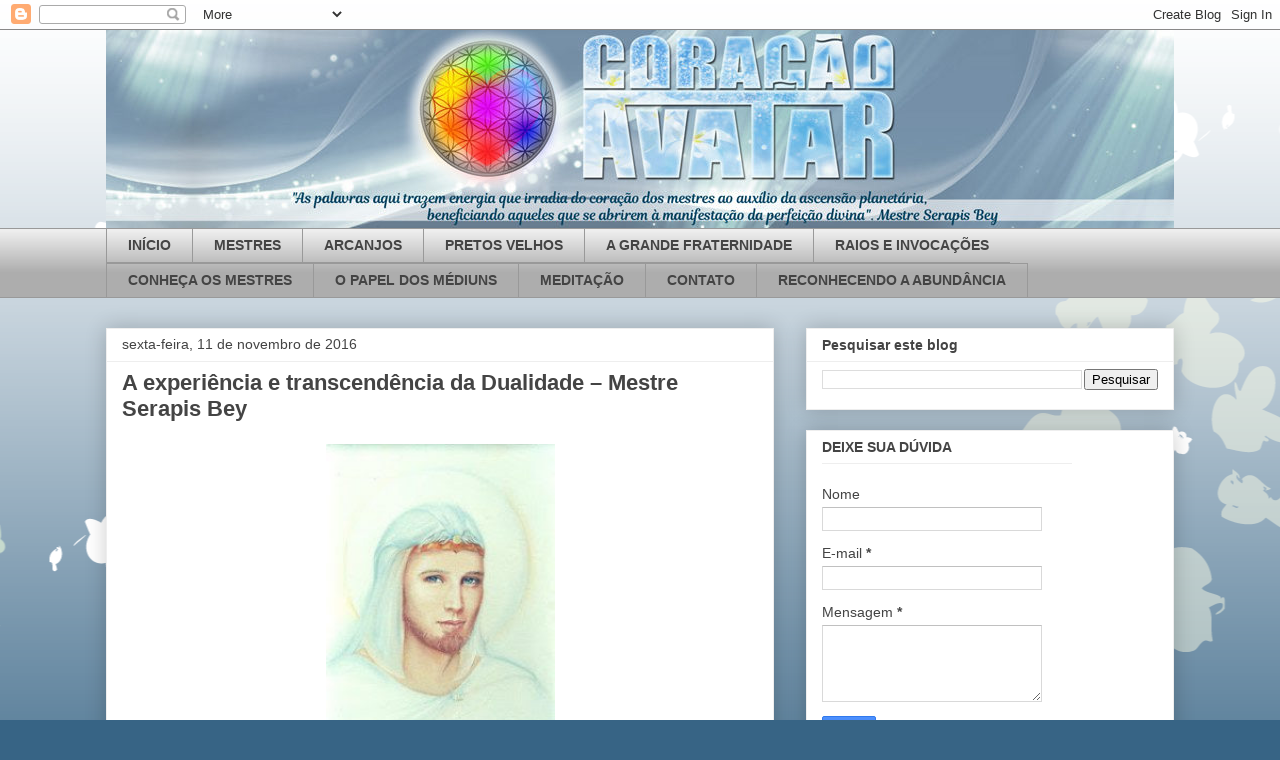

--- FILE ---
content_type: text/html; charset=UTF-8
request_url: http://www.coracaoavatar.blog.br/2016/11/a-experiencia-e-transcendencia-da.html
body_size: 17325
content:
<!DOCTYPE html>
<html class='v2' dir='ltr' lang='pt-BR'>
<head>
<link href='https://www.blogger.com/static/v1/widgets/335934321-css_bundle_v2.css' rel='stylesheet' type='text/css'/>
<meta content='width=1100' name='viewport'/>
<meta content='text/html; charset=UTF-8' http-equiv='Content-Type'/>
<meta content='blogger' name='generator'/>
<link href='http://www.coracaoavatar.blog.br/favicon.ico' rel='icon' type='image/x-icon'/>
<link href='http://www.coracaoavatar.blog.br/2016/11/a-experiencia-e-transcendencia-da.html' rel='canonical'/>
<link rel="alternate" type="application/atom+xml" title="CORAÇÃO AVATAR - Atom" href="http://www.coracaoavatar.blog.br/feeds/posts/default" />
<link rel="alternate" type="application/rss+xml" title="CORAÇÃO AVATAR - RSS" href="http://www.coracaoavatar.blog.br/feeds/posts/default?alt=rss" />
<link rel="service.post" type="application/atom+xml" title="CORAÇÃO AVATAR - Atom" href="https://www.blogger.com/feeds/9187689383653172428/posts/default" />

<link rel="alternate" type="application/atom+xml" title="CORAÇÃO AVATAR - Atom" href="http://www.coracaoavatar.blog.br/feeds/79718074007378227/comments/default" />
<!--Can't find substitution for tag [blog.ieCssRetrofitLinks]-->
<link href='https://blogger.googleusercontent.com/img/b/R29vZ2xl/AVvXsEhhlErNeksKFs5mvQCMEVDkJFzmU0czsL3k19UFf-aBfdQm99YYtPrMu322jGv6A_4b-P8sQI6yUtZGKsZz-Isn8TX_dy_YJRfbaBeML3gyaPjkKAxx5Ue10i4TcEwy9bSOYcC0MZqnu3je/s320/serapisbey-215x300-215x300-215x300-215x300.jpg' rel='image_src'/>
<meta content='http://www.coracaoavatar.blog.br/2016/11/a-experiencia-e-transcendencia-da.html' property='og:url'/>
<meta content='A experiência e transcendência da Dualidade – Mestre Serapis Bey' property='og:title'/>
<meta content='Amados Filhos, Hoje, gostaria de lhes explicar algo sobre a dualidade. Vocês vivem em um mundo dual, onde há sempre os dois opostos: o Amor ...' property='og:description'/>
<meta content='https://blogger.googleusercontent.com/img/b/R29vZ2xl/AVvXsEhhlErNeksKFs5mvQCMEVDkJFzmU0czsL3k19UFf-aBfdQm99YYtPrMu322jGv6A_4b-P8sQI6yUtZGKsZz-Isn8TX_dy_YJRfbaBeML3gyaPjkKAxx5Ue10i4TcEwy9bSOYcC0MZqnu3je/w1200-h630-p-k-no-nu/serapisbey-215x300-215x300-215x300-215x300.jpg' property='og:image'/>
<title>CORAÇÃO AVATAR: A experiência e transcendência da Dualidade &#8211; Mestre Serapis Bey</title>
<style id='page-skin-1' type='text/css'><!--
/*
-----------------------------------------------
Blogger Template Style
Name:     Awesome Inc.
Designer: Tina Chen
URL:      tinachen.org
----------------------------------------------- */
/* Content
----------------------------------------------- */
body {
font: normal normal 13px Arial, Tahoma, Helvetica, FreeSans, sans-serif;
color: #444444;
background: #376485 url(//themes.googleusercontent.com/image?id=0BwVBOzw_-hbMMDZjM2Q4YjctMTY2OC00ZGU2LWJjZDYtODVjOGRiOThlMGQ3) repeat-x fixed top center /* Credit: Jason Morrow (http://jasonmorrow.etsy.com) */;
}
html body .content-outer {
min-width: 0;
max-width: 100%;
width: 100%;
}
a:link {
text-decoration: none;
color: #3778cd;
}
a:visited {
text-decoration: none;
color: #4d469c;
}
a:hover {
text-decoration: underline;
color: #3778cd;
}
.body-fauxcolumn-outer .cap-top {
position: absolute;
z-index: 1;
height: 276px;
width: 100%;
background: transparent none repeat-x scroll top left;
_background-image: none;
}
/* Columns
----------------------------------------------- */
.content-inner {
padding: 0;
}
.header-inner .section {
margin: 0 16px;
}
.tabs-inner .section {
margin: 0 16px;
}
.main-inner {
padding-top: 30px;
}
.main-inner .column-center-inner,
.main-inner .column-left-inner,
.main-inner .column-right-inner {
padding: 0 5px;
}
*+html body .main-inner .column-center-inner {
margin-top: -30px;
}
#layout .main-inner .column-center-inner {
margin-top: 0;
}
/* Header
----------------------------------------------- */
.header-outer {
margin: 0 0 0 0;
background: rgba(0, 0, 0, 0) none repeat scroll 0 0;
}
.Header h1 {
font: normal bold 40px Arial, Tahoma, Helvetica, FreeSans, sans-serif;
color: #444444;
text-shadow: 0 0 -1px #000000;
}
.Header h1 a {
color: #444444;
}
.Header .description {
font: normal normal 14px Arial, Tahoma, Helvetica, FreeSans, sans-serif;
color: #444444;
}
.header-inner .Header .titlewrapper,
.header-inner .Header .descriptionwrapper {
padding-left: 0;
padding-right: 0;
margin-bottom: 0;
}
.header-inner .Header .titlewrapper {
padding-top: 22px;
}
/* Tabs
----------------------------------------------- */
.tabs-outer {
overflow: hidden;
position: relative;
background: #eeeeee url(https://resources.blogblog.com/blogblog/data/1kt/awesomeinc/tabs_gradient_light.png) repeat scroll 0 0;
}
#layout .tabs-outer {
overflow: visible;
}
.tabs-cap-top, .tabs-cap-bottom {
position: absolute;
width: 100%;
border-top: 1px solid #999999;
}
.tabs-cap-bottom {
bottom: 0;
}
.tabs-inner .widget li a {
display: inline-block;
margin: 0;
padding: .6em 1.5em;
font: normal bold 14px Arial, Tahoma, Helvetica, FreeSans, sans-serif;
color: #444444;
border-top: 1px solid #999999;
border-bottom: 1px solid #999999;
border-left: 1px solid #999999;
height: 16px;
line-height: 16px;
}
.tabs-inner .widget li:last-child a {
border-right: 1px solid #999999;
}
.tabs-inner .widget li.selected a, .tabs-inner .widget li a:hover {
background: #666666 url(https://resources.blogblog.com/blogblog/data/1kt/awesomeinc/tabs_gradient_light.png) repeat-x scroll 0 -100px;
color: #ffffff;
}
/* Headings
----------------------------------------------- */
h2 {
font: normal bold 14px Arial, Tahoma, Helvetica, FreeSans, sans-serif;
color: #444444;
}
/* Widgets
----------------------------------------------- */
.main-inner .section {
margin: 0 27px;
padding: 0;
}
.main-inner .column-left-outer,
.main-inner .column-right-outer {
margin-top: 0;
}
#layout .main-inner .column-left-outer,
#layout .main-inner .column-right-outer {
margin-top: 0;
}
.main-inner .column-left-inner,
.main-inner .column-right-inner {
background: rgba(0, 0, 0, 0) none repeat 0 0;
-moz-box-shadow: 0 0 0 rgba(0, 0, 0, .2);
-webkit-box-shadow: 0 0 0 rgba(0, 0, 0, .2);
-goog-ms-box-shadow: 0 0 0 rgba(0, 0, 0, .2);
box-shadow: 0 0 0 rgba(0, 0, 0, .2);
-moz-border-radius: 0;
-webkit-border-radius: 0;
-goog-ms-border-radius: 0;
border-radius: 0;
}
#layout .main-inner .column-left-inner,
#layout .main-inner .column-right-inner {
margin-top: 0;
}
.sidebar .widget {
font: normal normal 14px Arial, Tahoma, Helvetica, FreeSans, sans-serif;
color: #444444;
}
.sidebar .widget a:link {
color: #3778cd;
}
.sidebar .widget a:visited {
color: #4d469c;
}
.sidebar .widget a:hover {
color: #3778cd;
}
.sidebar .widget h2 {
text-shadow: 0 0 -1px #000000;
}
.main-inner .widget {
background-color: #ffffff;
border: 1px solid #eeeeee;
padding: 0 15px 15px;
margin: 20px -16px;
-moz-box-shadow: 0 0 20px rgba(0, 0, 0, .2);
-webkit-box-shadow: 0 0 20px rgba(0, 0, 0, .2);
-goog-ms-box-shadow: 0 0 20px rgba(0, 0, 0, .2);
box-shadow: 0 0 20px rgba(0, 0, 0, .2);
-moz-border-radius: 0;
-webkit-border-radius: 0;
-goog-ms-border-radius: 0;
border-radius: 0;
}
.main-inner .widget h2 {
margin: 0 -15px;
padding: .6em 15px .5em;
border-bottom: 1px solid rgba(0, 0, 0, 0);
}
.footer-inner .widget h2 {
padding: 0 0 .4em;
border-bottom: 1px solid rgba(0, 0, 0, 0);
}
.main-inner .widget h2 + div, .footer-inner .widget h2 + div {
border-top: 1px solid #eeeeee;
padding-top: 8px;
}
.main-inner .widget .widget-content {
margin: 0 -15px;
padding: 7px 15px 0;
}
.main-inner .widget ul, .main-inner .widget #ArchiveList ul.flat {
margin: -8px -15px 0;
padding: 0;
list-style: none;
}
.main-inner .widget #ArchiveList {
margin: -8px 0 0;
}
.main-inner .widget ul li, .main-inner .widget #ArchiveList ul.flat li {
padding: .5em 15px;
text-indent: 0;
color: #666666;
border-top: 1px solid #eeeeee;
border-bottom: 1px solid rgba(0, 0, 0, 0);
}
.main-inner .widget #ArchiveList ul li {
padding-top: .25em;
padding-bottom: .25em;
}
.main-inner .widget ul li:first-child, .main-inner .widget #ArchiveList ul.flat li:first-child {
border-top: none;
}
.main-inner .widget ul li:last-child, .main-inner .widget #ArchiveList ul.flat li:last-child {
border-bottom: none;
}
.post-body {
position: relative;
}
.main-inner .widget .post-body ul {
padding: 0 2.5em;
margin: .5em 0;
list-style: disc;
}
.main-inner .widget .post-body ul li {
padding: 0.25em 0;
margin-bottom: .25em;
color: #444444;
border: none;
}
.footer-inner .widget ul {
padding: 0;
list-style: none;
}
.widget .zippy {
color: #666666;
}
/* Posts
----------------------------------------------- */
body .main-inner .Blog {
padding: 0;
margin-bottom: 1em;
background-color: transparent;
border: none;
-moz-box-shadow: 0 0 0 rgba(0, 0, 0, 0);
-webkit-box-shadow: 0 0 0 rgba(0, 0, 0, 0);
-goog-ms-box-shadow: 0 0 0 rgba(0, 0, 0, 0);
box-shadow: 0 0 0 rgba(0, 0, 0, 0);
}
.main-inner .section:last-child .Blog:last-child {
padding: 0;
margin-bottom: 1em;
}
.main-inner .widget h2.date-header {
margin: 0 -15px 1px;
padding: 0 0 0 0;
font: normal normal 14px Arial, Tahoma, Helvetica, FreeSans, sans-serif;
color: #444444;
background: transparent none no-repeat scroll top left;
border-top: 0 solid #eeeeee;
border-bottom: 1px solid rgba(0, 0, 0, 0);
-moz-border-radius-topleft: 0;
-moz-border-radius-topright: 0;
-webkit-border-top-left-radius: 0;
-webkit-border-top-right-radius: 0;
border-top-left-radius: 0;
border-top-right-radius: 0;
position: static;
bottom: 100%;
right: 15px;
text-shadow: 0 0 -1px #000000;
}
.main-inner .widget h2.date-header span {
font: normal normal 14px Arial, Tahoma, Helvetica, FreeSans, sans-serif;
display: block;
padding: .5em 15px;
border-left: 0 solid #eeeeee;
border-right: 0 solid #eeeeee;
}
.date-outer {
position: relative;
margin: 30px 0 20px;
padding: 0 15px;
background-color: #ffffff;
border: 1px solid #eeeeee;
-moz-box-shadow: 0 0 20px rgba(0, 0, 0, .2);
-webkit-box-shadow: 0 0 20px rgba(0, 0, 0, .2);
-goog-ms-box-shadow: 0 0 20px rgba(0, 0, 0, .2);
box-shadow: 0 0 20px rgba(0, 0, 0, .2);
-moz-border-radius: 0;
-webkit-border-radius: 0;
-goog-ms-border-radius: 0;
border-radius: 0;
}
.date-outer:first-child {
margin-top: 0;
}
.date-outer:last-child {
margin-bottom: 20px;
-moz-border-radius-bottomleft: 0;
-moz-border-radius-bottomright: 0;
-webkit-border-bottom-left-radius: 0;
-webkit-border-bottom-right-radius: 0;
-goog-ms-border-bottom-left-radius: 0;
-goog-ms-border-bottom-right-radius: 0;
border-bottom-left-radius: 0;
border-bottom-right-radius: 0;
}
.date-posts {
margin: 0 -15px;
padding: 0 15px;
clear: both;
}
.post-outer, .inline-ad {
border-top: 1px solid #eeeeee;
margin: 0 -15px;
padding: 15px 15px;
}
.post-outer {
padding-bottom: 10px;
}
.post-outer:first-child {
padding-top: 0;
border-top: none;
}
.post-outer:last-child, .inline-ad:last-child {
border-bottom: none;
}
.post-body {
position: relative;
}
.post-body img {
padding: 8px;
background: rgba(0, 0, 0, 0);
border: 1px solid rgba(0, 0, 0, 0);
-moz-box-shadow: 0 0 0 rgba(0, 0, 0, .2);
-webkit-box-shadow: 0 0 0 rgba(0, 0, 0, .2);
box-shadow: 0 0 0 rgba(0, 0, 0, .2);
-moz-border-radius: 0;
-webkit-border-radius: 0;
border-radius: 0;
}
h3.post-title, h4 {
font: normal bold 22px Arial, Tahoma, Helvetica, FreeSans, sans-serif;
color: #444444;
}
h3.post-title a {
font: normal bold 22px Arial, Tahoma, Helvetica, FreeSans, sans-serif;
color: #444444;
}
h3.post-title a:hover {
color: #3778cd;
text-decoration: underline;
}
.post-header {
margin: 0 0 1em;
}
.post-body {
line-height: 1.4;
}
.post-outer h2 {
color: #444444;
}
.post-footer {
margin: 1.5em 0 0;
}
#blog-pager {
padding: 15px;
font-size: 120%;
background-color: #ffffff;
border: 1px solid #eeeeee;
-moz-box-shadow: 0 0 20px rgba(0, 0, 0, .2);
-webkit-box-shadow: 0 0 20px rgba(0, 0, 0, .2);
-goog-ms-box-shadow: 0 0 20px rgba(0, 0, 0, .2);
box-shadow: 0 0 20px rgba(0, 0, 0, .2);
-moz-border-radius: 0;
-webkit-border-radius: 0;
-goog-ms-border-radius: 0;
border-radius: 0;
-moz-border-radius-topleft: 0;
-moz-border-radius-topright: 0;
-webkit-border-top-left-radius: 0;
-webkit-border-top-right-radius: 0;
-goog-ms-border-top-left-radius: 0;
-goog-ms-border-top-right-radius: 0;
border-top-left-radius: 0;
border-top-right-radius-topright: 0;
margin-top: 1em;
}
.blog-feeds, .post-feeds {
margin: 1em 0;
text-align: center;
color: #444444;
}
.blog-feeds a, .post-feeds a {
color: #3778cd;
}
.blog-feeds a:visited, .post-feeds a:visited {
color: #4d469c;
}
.blog-feeds a:hover, .post-feeds a:hover {
color: #3778cd;
}
.post-outer .comments {
margin-top: 2em;
}
/* Comments
----------------------------------------------- */
.comments .comments-content .icon.blog-author {
background-repeat: no-repeat;
background-image: url([data-uri]);
}
.comments .comments-content .loadmore a {
border-top: 1px solid #999999;
border-bottom: 1px solid #999999;
}
.comments .continue {
border-top: 2px solid #999999;
}
/* Footer
----------------------------------------------- */
.footer-outer {
margin: -20px 0 -1px;
padding: 20px 0 0;
color: #444444;
overflow: hidden;
}
.footer-fauxborder-left {
border-top: 1px solid #eeeeee;
background: #ffffff none repeat scroll 0 0;
-moz-box-shadow: 0 0 20px rgba(0, 0, 0, .2);
-webkit-box-shadow: 0 0 20px rgba(0, 0, 0, .2);
-goog-ms-box-shadow: 0 0 20px rgba(0, 0, 0, .2);
box-shadow: 0 0 20px rgba(0, 0, 0, .2);
margin: 0 -20px;
}
/* Mobile
----------------------------------------------- */
body.mobile {
background-size: auto;
}
.mobile .body-fauxcolumn-outer {
background: transparent none repeat scroll top left;
}
*+html body.mobile .main-inner .column-center-inner {
margin-top: 0;
}
.mobile .main-inner .widget {
padding: 0 0 15px;
}
.mobile .main-inner .widget h2 + div,
.mobile .footer-inner .widget h2 + div {
border-top: none;
padding-top: 0;
}
.mobile .footer-inner .widget h2 {
padding: 0.5em 0;
border-bottom: none;
}
.mobile .main-inner .widget .widget-content {
margin: 0;
padding: 7px 0 0;
}
.mobile .main-inner .widget ul,
.mobile .main-inner .widget #ArchiveList ul.flat {
margin: 0 -15px 0;
}
.mobile .main-inner .widget h2.date-header {
right: 0;
}
.mobile .date-header span {
padding: 0.4em 0;
}
.mobile .date-outer:first-child {
margin-bottom: 0;
border: 1px solid #eeeeee;
-moz-border-radius-topleft: 0;
-moz-border-radius-topright: 0;
-webkit-border-top-left-radius: 0;
-webkit-border-top-right-radius: 0;
-goog-ms-border-top-left-radius: 0;
-goog-ms-border-top-right-radius: 0;
border-top-left-radius: 0;
border-top-right-radius: 0;
}
.mobile .date-outer {
border-color: #eeeeee;
border-width: 0 1px 1px;
}
.mobile .date-outer:last-child {
margin-bottom: 0;
}
.mobile .main-inner {
padding: 0;
}
.mobile .header-inner .section {
margin: 0;
}
.mobile .post-outer, .mobile .inline-ad {
padding: 5px 0;
}
.mobile .tabs-inner .section {
margin: 0 10px;
}
.mobile .main-inner .widget h2 {
margin: 0;
padding: 0;
}
.mobile .main-inner .widget h2.date-header span {
padding: 0;
}
.mobile .main-inner .widget .widget-content {
margin: 0;
padding: 7px 0 0;
}
.mobile #blog-pager {
border: 1px solid transparent;
background: #ffffff none repeat scroll 0 0;
}
.mobile .main-inner .column-left-inner,
.mobile .main-inner .column-right-inner {
background: rgba(0, 0, 0, 0) none repeat 0 0;
-moz-box-shadow: none;
-webkit-box-shadow: none;
-goog-ms-box-shadow: none;
box-shadow: none;
}
.mobile .date-posts {
margin: 0;
padding: 0;
}
.mobile .footer-fauxborder-left {
margin: 0;
border-top: inherit;
}
.mobile .main-inner .section:last-child .Blog:last-child {
margin-bottom: 0;
}
.mobile-index-contents {
color: #444444;
}
.mobile .mobile-link-button {
background: #3778cd url(https://resources.blogblog.com/blogblog/data/1kt/awesomeinc/tabs_gradient_light.png) repeat scroll 0 0;
}
.mobile-link-button a:link, .mobile-link-button a:visited {
color: #ffffff;
}
.mobile .tabs-inner .PageList .widget-content {
background: transparent;
border-top: 1px solid;
border-color: #999999;
color: #444444;
}
.mobile .tabs-inner .PageList .widget-content .pagelist-arrow {
border-left: 1px solid #999999;
}

--></style>
<style id='template-skin-1' type='text/css'><!--
body {
min-width: 1100px;
}
.content-outer, .content-fauxcolumn-outer, .region-inner {
min-width: 1100px;
max-width: 1100px;
_width: 1100px;
}
.main-inner .columns {
padding-left: 0;
padding-right: 400px;
}
.main-inner .fauxcolumn-center-outer {
left: 0;
right: 400px;
/* IE6 does not respect left and right together */
_width: expression(this.parentNode.offsetWidth -
parseInt("0") -
parseInt("400px") + 'px');
}
.main-inner .fauxcolumn-left-outer {
width: 0;
}
.main-inner .fauxcolumn-right-outer {
width: 400px;
}
.main-inner .column-left-outer {
width: 0;
right: 100%;
margin-left: -0;
}
.main-inner .column-right-outer {
width: 400px;
margin-right: -400px;
}
#layout {
min-width: 0;
}
#layout .content-outer {
min-width: 0;
width: 800px;
}
#layout .region-inner {
min-width: 0;
width: auto;
}
body#layout div.add_widget {
padding: 8px;
}
body#layout div.add_widget a {
margin-left: 32px;
}
--></style>
<style>
    body {background-image:url(\/\/themes.googleusercontent.com\/image?id=0BwVBOzw_-hbMMDZjM2Q4YjctMTY2OC00ZGU2LWJjZDYtODVjOGRiOThlMGQ3);}
    
@media (max-width: 200px) { body {background-image:url(\/\/themes.googleusercontent.com\/image?id=0BwVBOzw_-hbMMDZjM2Q4YjctMTY2OC00ZGU2LWJjZDYtODVjOGRiOThlMGQ3&options=w200);}}
@media (max-width: 400px) and (min-width: 201px) { body {background-image:url(\/\/themes.googleusercontent.com\/image?id=0BwVBOzw_-hbMMDZjM2Q4YjctMTY2OC00ZGU2LWJjZDYtODVjOGRiOThlMGQ3&options=w400);}}
@media (max-width: 800px) and (min-width: 401px) { body {background-image:url(\/\/themes.googleusercontent.com\/image?id=0BwVBOzw_-hbMMDZjM2Q4YjctMTY2OC00ZGU2LWJjZDYtODVjOGRiOThlMGQ3&options=w800);}}
@media (max-width: 1200px) and (min-width: 801px) { body {background-image:url(\/\/themes.googleusercontent.com\/image?id=0BwVBOzw_-hbMMDZjM2Q4YjctMTY2OC00ZGU2LWJjZDYtODVjOGRiOThlMGQ3&options=w1200);}}
/* Last tag covers anything over one higher than the previous max-size cap. */
@media (min-width: 1201px) { body {background-image:url(\/\/themes.googleusercontent.com\/image?id=0BwVBOzw_-hbMMDZjM2Q4YjctMTY2OC00ZGU2LWJjZDYtODVjOGRiOThlMGQ3&options=w1600);}}
  </style>
<link href='https://www.blogger.com/dyn-css/authorization.css?targetBlogID=9187689383653172428&amp;zx=3ed79485-9a50-4383-8ac9-edf0a24fdbbe' media='none' onload='if(media!=&#39;all&#39;)media=&#39;all&#39;' rel='stylesheet'/><noscript><link href='https://www.blogger.com/dyn-css/authorization.css?targetBlogID=9187689383653172428&amp;zx=3ed79485-9a50-4383-8ac9-edf0a24fdbbe' rel='stylesheet'/></noscript>
<meta name='google-adsense-platform-account' content='ca-host-pub-1556223355139109'/>
<meta name='google-adsense-platform-domain' content='blogspot.com'/>

</head>
<body class='loading variant-light'>
<div class='navbar section' id='navbar' name='Navbar'><div class='widget Navbar' data-version='1' id='Navbar1'><script type="text/javascript">
    function setAttributeOnload(object, attribute, val) {
      if(window.addEventListener) {
        window.addEventListener('load',
          function(){ object[attribute] = val; }, false);
      } else {
        window.attachEvent('onload', function(){ object[attribute] = val; });
      }
    }
  </script>
<div id="navbar-iframe-container"></div>
<script type="text/javascript" src="https://apis.google.com/js/platform.js"></script>
<script type="text/javascript">
      gapi.load("gapi.iframes:gapi.iframes.style.bubble", function() {
        if (gapi.iframes && gapi.iframes.getContext) {
          gapi.iframes.getContext().openChild({
              url: 'https://www.blogger.com/navbar/9187689383653172428?po\x3d79718074007378227\x26origin\x3dhttp://www.coracaoavatar.blog.br',
              where: document.getElementById("navbar-iframe-container"),
              id: "navbar-iframe"
          });
        }
      });
    </script><script type="text/javascript">
(function() {
var script = document.createElement('script');
script.type = 'text/javascript';
script.src = '//pagead2.googlesyndication.com/pagead/js/google_top_exp.js';
var head = document.getElementsByTagName('head')[0];
if (head) {
head.appendChild(script);
}})();
</script>
</div></div>
<div class='body-fauxcolumns'>
<div class='fauxcolumn-outer body-fauxcolumn-outer'>
<div class='cap-top'>
<div class='cap-left'></div>
<div class='cap-right'></div>
</div>
<div class='fauxborder-left'>
<div class='fauxborder-right'></div>
<div class='fauxcolumn-inner'>
</div>
</div>
<div class='cap-bottom'>
<div class='cap-left'></div>
<div class='cap-right'></div>
</div>
</div>
</div>
<div class='content'>
<div class='content-fauxcolumns'>
<div class='fauxcolumn-outer content-fauxcolumn-outer'>
<div class='cap-top'>
<div class='cap-left'></div>
<div class='cap-right'></div>
</div>
<div class='fauxborder-left'>
<div class='fauxborder-right'></div>
<div class='fauxcolumn-inner'>
</div>
</div>
<div class='cap-bottom'>
<div class='cap-left'></div>
<div class='cap-right'></div>
</div>
</div>
</div>
<div class='content-outer'>
<div class='content-cap-top cap-top'>
<div class='cap-left'></div>
<div class='cap-right'></div>
</div>
<div class='fauxborder-left content-fauxborder-left'>
<div class='fauxborder-right content-fauxborder-right'></div>
<div class='content-inner'>
<header>
<div class='header-outer'>
<div class='header-cap-top cap-top'>
<div class='cap-left'></div>
<div class='cap-right'></div>
</div>
<div class='fauxborder-left header-fauxborder-left'>
<div class='fauxborder-right header-fauxborder-right'></div>
<div class='region-inner header-inner'>
<div class='header section' id='header' name='Cabeçalho'><div class='widget Header' data-version='1' id='Header1'>
<div id='header-inner'>
<a href='http://www.coracaoavatar.blog.br/' style='display: block'>
<img alt='CORAÇÃO AVATAR' height='198px; ' id='Header1_headerimg' src='https://blogger.googleusercontent.com/img/b/R29vZ2xl/AVvXsEg5ri1_ZJ4pHsmkr6lNLGaWZHhI-kksQ-gGBjAHkpUuvYBW-FeErieMitBBhTuKE0TCDDvFDZqKkS-RFvZUL298R3nIioGaoGwFLrt6JQIzX3TYo5P9-obENtuDGIvlkUqE2srIqaqKaBD5/s1600/cropped-BannerCorAvatarBlog.jpg' style='display: block' width='1100px; '/>
</a>
</div>
</div></div>
</div>
</div>
<div class='header-cap-bottom cap-bottom'>
<div class='cap-left'></div>
<div class='cap-right'></div>
</div>
</div>
</header>
<div class='tabs-outer'>
<div class='tabs-cap-top cap-top'>
<div class='cap-left'></div>
<div class='cap-right'></div>
</div>
<div class='fauxborder-left tabs-fauxborder-left'>
<div class='fauxborder-right tabs-fauxborder-right'></div>
<div class='region-inner tabs-inner'>
<div class='tabs section' id='crosscol' name='Entre colunas'><div class='widget PageList' data-version='1' id='PageList3'>
<h2>Páginas</h2>
<div class='widget-content'>
<ul>
<li>
<a href='http://www.coracaoavatar.blog.br/'>INÍCIO</a>
</li>
<li>
<a href='http://www.coracaoavatar.blog.br/p/blog-page.html'>MESTRES</a>
</li>
<li>
<a href='http://www.coracaoavatar.blog.br/p/arcanjos.html'>ARCANJOS</a>
</li>
<li>
<a href='http://www.coracaoavatar.blog.br/p/blog-page_23.html'>PRETOS VELHOS</a>
</li>
<li>
<a href='http://www.coracaoavatar.blog.br/p/conheca-grande-fraternidade.html'>A GRANDE FRATERNIDADE</a>
</li>
<li>
<a href='http://www.coracaoavatar.blog.br/p/sobre-invocacao-dos-raios-cosmicos.html'>RAIOS E INVOCAÇÕES</a>
</li>
<li>
<a href='http://www.coracaoavatar.blog.br/p/conheca-os-mestres.html'>CONHEÇA OS MESTRES</a>
</li>
<li>
<a href='http://www.coracaoavatar.blog.br/p/o-papel-dos-mediuns.html'>O PAPEL DOS MÉDIUNS</a>
</li>
<li>
<a href='http://http://www.coracaoavatar.blog.br/search/label/medita%C3%A7%C3%A3o'>MEDITAÇÃO</a>
</li>
<li>
<a href='http://www.coracaoavatar.blog.br/p/contato.html'>CONTATO</a>
</li>
<li>
<a href='http://www.coracaoavatar.blog.br/p/reconhecendo-abundancia.html'>RECONHECENDO A ABUNDÂNCIA</a>
</li>
</ul>
<div class='clear'></div>
</div>
</div></div>
<div class='tabs no-items section' id='crosscol-overflow' name='Cross-Column 2'></div>
</div>
</div>
<div class='tabs-cap-bottom cap-bottom'>
<div class='cap-left'></div>
<div class='cap-right'></div>
</div>
</div>
<div class='main-outer'>
<div class='main-cap-top cap-top'>
<div class='cap-left'></div>
<div class='cap-right'></div>
</div>
<div class='fauxborder-left main-fauxborder-left'>
<div class='fauxborder-right main-fauxborder-right'></div>
<div class='region-inner main-inner'>
<div class='columns fauxcolumns'>
<div class='fauxcolumn-outer fauxcolumn-center-outer'>
<div class='cap-top'>
<div class='cap-left'></div>
<div class='cap-right'></div>
</div>
<div class='fauxborder-left'>
<div class='fauxborder-right'></div>
<div class='fauxcolumn-inner'>
</div>
</div>
<div class='cap-bottom'>
<div class='cap-left'></div>
<div class='cap-right'></div>
</div>
</div>
<div class='fauxcolumn-outer fauxcolumn-left-outer'>
<div class='cap-top'>
<div class='cap-left'></div>
<div class='cap-right'></div>
</div>
<div class='fauxborder-left'>
<div class='fauxborder-right'></div>
<div class='fauxcolumn-inner'>
</div>
</div>
<div class='cap-bottom'>
<div class='cap-left'></div>
<div class='cap-right'></div>
</div>
</div>
<div class='fauxcolumn-outer fauxcolumn-right-outer'>
<div class='cap-top'>
<div class='cap-left'></div>
<div class='cap-right'></div>
</div>
<div class='fauxborder-left'>
<div class='fauxborder-right'></div>
<div class='fauxcolumn-inner'>
</div>
</div>
<div class='cap-bottom'>
<div class='cap-left'></div>
<div class='cap-right'></div>
</div>
</div>
<!-- corrects IE6 width calculation -->
<div class='columns-inner'>
<div class='column-center-outer'>
<div class='column-center-inner'>
<div class='main section' id='main' name='Principal'><div class='widget Blog' data-version='1' id='Blog1'>
<div class='blog-posts hfeed'>

          <div class="date-outer">
        
<h2 class='date-header'><span>sexta-feira, 11 de novembro de 2016</span></h2>

          <div class="date-posts">
        
<div class='post-outer'>
<div class='post hentry uncustomized-post-template' itemprop='blogPost' itemscope='itemscope' itemtype='http://schema.org/BlogPosting'>
<meta content='https://blogger.googleusercontent.com/img/b/R29vZ2xl/AVvXsEhhlErNeksKFs5mvQCMEVDkJFzmU0czsL3k19UFf-aBfdQm99YYtPrMu322jGv6A_4b-P8sQI6yUtZGKsZz-Isn8TX_dy_YJRfbaBeML3gyaPjkKAxx5Ue10i4TcEwy9bSOYcC0MZqnu3je/s320/serapisbey-215x300-215x300-215x300-215x300.jpg' itemprop='image_url'/>
<meta content='9187689383653172428' itemprop='blogId'/>
<meta content='79718074007378227' itemprop='postId'/>
<a name='79718074007378227'></a>
<h3 class='post-title entry-title' itemprop='name'>
A experiência e transcendência da Dualidade &#8211; Mestre Serapis Bey
</h3>
<div class='post-header'>
<div class='post-header-line-1'></div>
</div>
<div class='post-body entry-content' id='post-body-79718074007378227' itemprop='description articleBody'>
<div style="text-align: center;"><a href="https://blogger.googleusercontent.com/img/b/R29vZ2xl/AVvXsEhhlErNeksKFs5mvQCMEVDkJFzmU0czsL3k19UFf-aBfdQm99YYtPrMu322jGv6A_4b-P8sQI6yUtZGKsZz-Isn8TX_dy_YJRfbaBeML3gyaPjkKAxx5Ue10i4TcEwy9bSOYcC0MZqnu3je/s1600/serapisbey-215x300-215x300-215x300-215x300.jpg" style="font-family: inherit; font-size: x-large;"><img border="0" height="320" src="https://blogger.googleusercontent.com/img/b/R29vZ2xl/AVvXsEhhlErNeksKFs5mvQCMEVDkJFzmU0czsL3k19UFf-aBfdQm99YYtPrMu322jGv6A_4b-P8sQI6yUtZGKsZz-Isn8TX_dy_YJRfbaBeML3gyaPjkKAxx5Ue10i4TcEwy9bSOYcC0MZqnu3je/s320/serapisbey-215x300-215x300-215x300-215x300.jpg" width="229" /></a></div><span style="font-size: large;"><div style="text-align: justify;"><br /></div><span style="font-family: inherit;"><div style="text-align: justify;"><span style="font-family: inherit;">Amados Filhos,</span></div><div style="text-align: justify;"><span style="font-family: inherit;"><br /></span></div></span><span style="font-family: inherit;"><div style="text-align: justify;"><span style="font-family: inherit;">Hoje, gostaria de lhes explicar algo sobre a dualidade.</span></div><div style="text-align: justify;"><span style="font-family: inherit;"><br /></span></div></span><span style="font-family: inherit;"><div style="text-align: justify;"><span style="font-family: inherit;">Vocês vivem em um mundo dual, onde há sempre os dois opostos: o Amor e o ódio, a Compaixão e a raiva, o Espírito e a matéria. Aprenderam que há sentimentos bons e ruins; que há o Sagrado e o profano.</span></div><div style="text-align: justify;"><span style="font-family: inherit;"><a name="more"></a><br /></span></div></span><span style="font-family: inherit;"><div style="text-align: justify;"><span style="font-family: inherit;">Mas na dualidade há sempre que se manter em disciplina e equilíbrio, em harmonia constante, porque se a balança da dualidade pender para qualquer lado que seja, vocês estarão caindo nesse jogo e estarão saindo do seu eixo. Assim, é a vida neste plano.</span></div><div style="text-align: justify;"><span style="font-family: inherit;"><br /></span></div></span><span style="font-family: inherit;"><div style="text-align: justify;"><span style="font-family: inherit;">O caminho espiritual exige a abertura, o entendimento e o reconhecimento de tudo aquilo que não é desse mundo, que está do outro lado. Podem tomar contato com tudo isso, com esse Amor que está do lado de cá e, ao mesmo tempo, tendo a consciência de que permanecem na matéria, possuindo um corpo físico e vivendo uma vida material.</span></div><div style="text-align: justify;"><span style="font-family: inherit;"><br /></span></div></span><span style="font-family: inherit;"><div style="text-align: justify;"><span style="font-family: inherit;">Mesmo aqueles que seguem na trilha espiritual, necessitam de equilíbrio pois se penderem muito para este lado (espiritual), se esquecem da matéria. Porque tudo aquilo que focam é potencializado, gerando desequilíbrio, seja para um lado ou para outro.</span></div><div style="text-align: justify;"><span style="font-family: inherit;"><br /></span></div></span><span style="font-family: inherit;"><div style="text-align: justify;"><span style="font-family: inherit;">Na dualidade, o que na verdade existe, são somente experiências, onde, para o crescimento, estarão sempre caminhando entre os opostos. Se penderem demais para o Amor e Serviço ao próximo, estarão esquecendo-se de si. Acabam atendendo a todos e omitindo sua autopreservação.</span></div><div style="text-align: justify;"><span style="font-family: inherit;"><br /></span></div></span><span style="font-family: inherit;"><div style="text-align: justify;"><span style="font-family: inherit;">Devem manter-se sempre em seu centro, equilibrados, objetivando harmonizar-se entre situações opostas e que se conflitam. Lembrem-se: sempre estarão entre conflitos, sejam interiores ou exteriores.</span></div><div style="text-align: justify;"><span style="font-family: inherit;"><br /></span></div></span><span style="font-family: inherit;"><div style="text-align: justify;"><span style="font-family: inherit;">O grande desafio é transcender a matéria, permanecendo nesses conflitos em paz e harmonia, centrados em seus corações, reconhecendo quem realmente são, e sabendo o que guardam dentro de si, confiando em sua orientação interior.</span></div><div style="text-align: justify;"><span style="font-family: inherit;"><br /></span></div></span><div style="text-align: justify;"><span style="font-family: inherit;">É através dessa confiança, que discernirão aquilo que ressoa ou não com o seu ser, os mantendo em plenitude. Deste modo, não se negarão ou se recusarão. Percorrerão o caminho do meio, harmonizados interiormente e em paz,&nbsp;</span>experienciando<span style="font-family: inherit;">&nbsp;a dualidade e o fluxo com&nbsp;aceitação.</span></div><div style="text-align: justify;"><span style="font-family: inherit;"><br /></span></div><span style="font-family: inherit;"><div style="text-align: justify;"><span style="font-family: inherit;">É assim, Meus Filhos, que &#8220;vocês fluem nos rios da vida&#8221;, é desta maneira a vivência na Terra: com os opostos os &#8220;empurrando&#8221; de um lado a outro, seja para aquilo que consideram bom ou não, enquanto permanecem centrados no coração.</span></div><div style="text-align: justify;"><span style="font-family: inherit;"><br /></span></div></span><span style="font-family: inherit;"><div style="text-align: justify;"><span style="font-family: inherit;">Reconheçam que o desequilíbrio existe. Não adianta caminhar em direção ao que acreditam ser &#8220;o certo&#8221;, &#8220;o bom&#8221;, mas sem trazer o que consideram &#8220;o não bom&#8221;, o &#8220;não certo&#8221;, porque caminham no meio atraindo ambas as experiências para sua vida.</span></div><div style="text-align: justify;"><span style="font-family: inherit;"><br /></span></div></span><span style="font-family: inherit;"><div style="text-align: justify;"><span style="font-family: inherit;">Ser um Mestre em Terra é ter a capacidade de seguir neste percurso sem se afetar, sem deixar que a vida te leve. É como a metáfora do barco, que já mencionei em outra ocasião: o barco navega no oceano, com as ondas o empurrando de um lado a outro, mas o Ser se mantém em equilíbrio, no meio, sem no molhar em meio a essas ondas. É assim que deve ser a vida. Conduza-a como ela é: material, mas na tentativa constante de transcendê-la, sem deixar que a balança se desnivele, seja para qual lado for.</span></div><div style="text-align: justify;"><span style="font-family: inherit;"><br /></span></div></span><span style="font-family: inherit;"><div style="text-align: justify;"><span style="font-family: inherit;">Assim sendo, sigam em paz e em harmonia em seus corações, porque eu sou seu irmão, Serapis Bey.</span></div><div style="text-align: justify;"><span style="font-family: inherit;"><br /></span></div></span><span style="font-family: inherit;"><div style="text-align: justify;"><span style="font-family: inherit;">Canal: Thiago Strapasson&#8239;- 11.11.2016</span></div><div style="text-align: justify;"><br /></div></span><span style="font-family: inherit;"><div style="text-align: justify;"><span style="font-family: inherit;">Transcrição: Davi Aguiar</span></div><div style="text-align: justify;"><span style="font-family: inherit;"><br /></span></div></span><span style="font-family: inherit;"><div style="text-align: justify;"><span style="font-family: inherit;">Colaboração: Solange&#8239;Yabushita e Angelica T. Tosta</span></div><div style="text-align: justify;"><span style="font-family: inherit;"><br /></span></div><div style="text-align: justify;">Fonte: http://coracaoavatar.blog.br/&#8239;&#8239;&nbsp;</div></span></span>
<div style='clear: both;'></div>
</div>
<div class='post-footer'>
<div class='post-footer-line post-footer-line-1'>
<span class='post-author vcard'>
</span>
<span class='post-timestamp'>
às
<meta content='http://www.coracaoavatar.blog.br/2016/11/a-experiencia-e-transcendencia-da.html' itemprop='url'/>
<a class='timestamp-link' href='http://www.coracaoavatar.blog.br/2016/11/a-experiencia-e-transcendencia-da.html' rel='bookmark' title='permanent link'><abbr class='published' itemprop='datePublished' title='2016-11-11T09:02:00-02:00'>novembro 11, 2016</abbr></a>
</span>
<span class='post-comment-link'>
</span>
<span class='post-icons'>
<span class='item-control blog-admin pid-649351380'>
<a href='https://www.blogger.com/post-edit.g?blogID=9187689383653172428&postID=79718074007378227&from=pencil' title='Editar post'>
<img alt='' class='icon-action' height='18' src='https://resources.blogblog.com/img/icon18_edit_allbkg.gif' width='18'/>
</a>
</span>
</span>
<div class='post-share-buttons goog-inline-block'>
<a class='goog-inline-block share-button sb-email' href='https://www.blogger.com/share-post.g?blogID=9187689383653172428&postID=79718074007378227&target=email' target='_blank' title='Enviar por e-mail'><span class='share-button-link-text'>Enviar por e-mail</span></a><a class='goog-inline-block share-button sb-blog' href='https://www.blogger.com/share-post.g?blogID=9187689383653172428&postID=79718074007378227&target=blog' onclick='window.open(this.href, "_blank", "height=270,width=475"); return false;' target='_blank' title='Postar no blog!'><span class='share-button-link-text'>Postar no blog!</span></a><a class='goog-inline-block share-button sb-twitter' href='https://www.blogger.com/share-post.g?blogID=9187689383653172428&postID=79718074007378227&target=twitter' target='_blank' title='Compartilhar no X'><span class='share-button-link-text'>Compartilhar no X</span></a><a class='goog-inline-block share-button sb-facebook' href='https://www.blogger.com/share-post.g?blogID=9187689383653172428&postID=79718074007378227&target=facebook' onclick='window.open(this.href, "_blank", "height=430,width=640"); return false;' target='_blank' title='Compartilhar no Facebook'><span class='share-button-link-text'>Compartilhar no Facebook</span></a><a class='goog-inline-block share-button sb-pinterest' href='https://www.blogger.com/share-post.g?blogID=9187689383653172428&postID=79718074007378227&target=pinterest' target='_blank' title='Compartilhar com o Pinterest'><span class='share-button-link-text'>Compartilhar com o Pinterest</span></a>
</div>
</div>
<div class='post-footer-line post-footer-line-2'>
<span class='post-labels'>
Marcadores:
<a href='http://www.coracaoavatar.blog.br/search/label/Mestre%20Serapis%20Bey' rel='tag'>Mestre Serapis Bey</a>,
<a href='http://www.coracaoavatar.blog.br/search/label/Mestres' rel='tag'>Mestres</a>,
<a href='http://www.coracaoavatar.blog.br/search/label/Thiago%20Strapasson' rel='tag'>Thiago Strapasson</a>
</span>
</div>
<div class='post-footer-line post-footer-line-3'>
<span class='post-location'>
</span>
</div>
</div>
</div>
<div class='comments' id='comments'>
<a name='comments'></a>
<h4>Nenhum comentário:</h4>
<div id='Blog1_comments-block-wrapper'>
<dl class='avatar-comment-indent' id='comments-block'>
</dl>
</div>
<p class='comment-footer'>
<div class='comment-form'>
<a name='comment-form'></a>
<h4 id='comment-post-message'>Postar um comentário</h4>
<p>
</p>
<a href='https://www.blogger.com/comment/frame/9187689383653172428?po=79718074007378227&hl=pt-BR&saa=85391&origin=http://www.coracaoavatar.blog.br' id='comment-editor-src'></a>
<iframe allowtransparency='true' class='blogger-iframe-colorize blogger-comment-from-post' frameborder='0' height='410px' id='comment-editor' name='comment-editor' src='' width='100%'></iframe>
<script src='https://www.blogger.com/static/v1/jsbin/2830521187-comment_from_post_iframe.js' type='text/javascript'></script>
<script type='text/javascript'>
      BLOG_CMT_createIframe('https://www.blogger.com/rpc_relay.html');
    </script>
</div>
</p>
</div>
</div>
<div class='inline-ad'>
<!--Can't find substitution for tag [adCode]-->
</div>

        </div></div>
      
</div>
<div class='blog-pager' id='blog-pager'>
<span id='blog-pager-newer-link'>
<a class='blog-pager-newer-link' href='http://www.coracaoavatar.blog.br/2016/11/sejam-iguais-em-sua-humanidade-mestre.html' id='Blog1_blog-pager-newer-link' title='Postagem mais recente'>Postagem mais recente</a>
</span>
<span id='blog-pager-older-link'>
<a class='blog-pager-older-link' href='http://www.coracaoavatar.blog.br/2016/11/atraindo-seus-desejos-sua-vida-mestres.html' id='Blog1_blog-pager-older-link' title='Postagem mais antiga'>Postagem mais antiga</a>
</span>
<a class='home-link' href='http://www.coracaoavatar.blog.br/'>Página inicial</a>
</div>
<div class='clear'></div>
<div class='post-feeds'>
<div class='feed-links'>
Assinar:
<a class='feed-link' href='http://www.coracaoavatar.blog.br/feeds/79718074007378227/comments/default' target='_blank' type='application/atom+xml'>Postar comentários (Atom)</a>
</div>
</div>
</div></div>
</div>
</div>
<div class='column-left-outer'>
<div class='column-left-inner'>
<aside>
</aside>
</div>
</div>
<div class='column-right-outer'>
<div class='column-right-inner'>
<aside>
<div class='sidebar section' id='sidebar-right-1'><div class='widget BlogSearch' data-version='1' id='BlogSearch1'>
<h2 class='title'>Pesquisar este blog</h2>
<div class='widget-content'>
<div id='BlogSearch1_form'>
<form action='http://www.coracaoavatar.blog.br/search' class='gsc-search-box' target='_top'>
<table cellpadding='0' cellspacing='0' class='gsc-search-box'>
<tbody>
<tr>
<td class='gsc-input'>
<input autocomplete='off' class='gsc-input' name='q' size='10' title='search' type='text' value=''/>
</td>
<td class='gsc-search-button'>
<input class='gsc-search-button' title='search' type='submit' value='Pesquisar'/>
</td>
</tr>
</tbody>
</table>
</form>
</div>
</div>
<div class='clear'></div>
</div><div class='widget ContactForm' data-version='1' id='ContactForm1'>
<h2 class='title'>DEIXE SUA DÚVIDA</h2>
<div class='contact-form-widget'>
<div class='form'>
<form name='contact-form'>
<p></p>
Nome
<br/>
<input class='contact-form-name' id='ContactForm1_contact-form-name' name='name' size='30' type='text' value=''/>
<p></p>
E-mail
<span style='font-weight: bolder;'>*</span>
<br/>
<input class='contact-form-email' id='ContactForm1_contact-form-email' name='email' size='30' type='text' value=''/>
<p></p>
Mensagem
<span style='font-weight: bolder;'>*</span>
<br/>
<textarea class='contact-form-email-message' cols='25' id='ContactForm1_contact-form-email-message' name='email-message' rows='5'></textarea>
<p></p>
<input class='contact-form-button contact-form-button-submit' id='ContactForm1_contact-form-submit' type='button' value='Enviar'/>
<p></p>
<div style='text-align: center; max-width: 222px; width: 100%'>
<p class='contact-form-error-message' id='ContactForm1_contact-form-error-message'></p>
<p class='contact-form-success-message' id='ContactForm1_contact-form-success-message'></p>
</div>
</form>
</div>
</div>
<div class='clear'></div>
</div><div class='widget HTML' data-version='1' id='HTML6'>
<h2 class='title'>VISITE-NOS NO YOUTUBE</h2>
<div class='widget-content'>
<script src="https://apis.google.com/js/platform.js"></script>

<div class="g-ytsubscribe" data-channelid="UC6uUazJLRyCdHcTGP1QqpzA" data-layout="full" data-theme="dark" data-count="hidden"></div>
</div>
<div class='clear'></div>
</div><div class='widget Image' data-version='1' id='Image2'>
<h2>AJUDE-NOS A SEMEAR</h2>
<div class='widget-content'>
<a href='https://www.jurua.com.br/shop_item.asp?id=26549'>
<img alt='AJUDE-NOS A SEMEAR' height='310' id='Image2_img' src='https://blogger.googleusercontent.com/img/b/R29vZ2xl/AVvXsEhn_7olayiwvFRV2tUdzJoYgdCgLK0Y0ngCG6RvemmN3bUvjv2vArlXn7L7XhvsPUyy7k2xs3WOfLE8jpdndRFoGNxEkQvEP3lICAYC8eFS4ILGKl4mWnqyBL3o0H6q-MDtHo5bflg4kFMA/s1600/Untitled' width='336'/>
</a>
<br/>
</div>
<div class='clear'></div>
</div><div class='widget FeaturedPost' data-version='1' id='FeaturedPost1'>
<h2 class='title'>POSTAGEM EM EVIDÊNCIA</h2>
<div class='post-summary'>
<h3><a href='http://www.coracaoavatar.blog.br/2016/08/e-o-momento-de-sairem-da-caixa-mestra.html'>É o momento de saírem da caixa &#8211; Mestra Nada</a></h3>
<img class='image' src='https://blogger.googleusercontent.com/img/b/R29vZ2xl/AVvXsEhJROMPqpjLBhKHi1NXNuic4jWyJ-asYxabL-fc1VpHeMyohRve1s9u2zY6p9UCMDMxfbHwIWVklm4bPnBX167_6sL8Vhn_HB4UdcHkfGrqD3guIKW88LcqL9cqAn86hS5j2EHqOQ1HfEqB/s320/MESTRA+NADA.jpg'/>
</div>
<style type='text/css'>
    .image {
      width: 100%;
    }
  </style>
<div class='clear'></div>
</div><div class='widget HTML' data-version='1' id='HTML4'>
<h2 class='title'>CANALIZAÇÕES EM ÁUDIO</h2>
<div class='widget-content'>
<iframe width="340" height="150" src="https://www.youtube.com/embed/videoseries?list=PLppdxcLCxFDkjAL8jUDaQV1aeoqpiysLH" frameborder="0" allowfullscreen></iframe>
</div>
<div class='clear'></div>
</div><div class='widget HTML' data-version='1' id='HTML2'>
<h2 class='title'>MÚSICAS PARA MEDITAÇÃO</h2>
<div class='widget-content'>
<iframe width="340" height="150" src="https://www.youtube.com/embed/videoseries?list=PLppdxcLCxFDkBLzt9zrsXLBUYjdJ9lUIZ" frameborder="0" allowfullscreen></iframe>
</div>
<div class='clear'></div>
</div></div>
<table border='0' cellpadding='0' cellspacing='0' class='section-columns columns-2'>
<tbody>
<tr>
<td class='first columns-cell'>
<div class='sidebar section' id='sidebar-right-2-1'><div class='widget PopularPosts' data-version='1' id='PopularPosts1'>
<div class='widget-content popular-posts'>
<ul>
<li>
<div class='item-thumbnail-only'>
<div class='item-thumbnail'>
<a href='http://www.coracaoavatar.blog.br/2018/11/a-devocao-dos-mansos-e-pacificos-mestre.html' target='_blank'>
<img alt='' border='0' src='https://blogger.googleusercontent.com/img/b/R29vZ2xl/AVvXsEhf025jmCb0kHAvvEo6aNOdsPHQkPnMZXAsbi_uvfLHuvq6loivDEERfqLkFVFCqR5HLLEd9NToIP8xUx1sX7CukfQoA8qICyHsD6zqO6zkO1Up3aAmeaTES4uXudJEKZvuA9MPx0cCDNsY/w72-h72-p-k-no-nu/Kuthumi.jpg'/>
</a>
</div>
<div class='item-title'><a href='http://www.coracaoavatar.blog.br/2018/11/a-devocao-dos-mansos-e-pacificos-mestre.html'>A devoção dos mansos e pacíficos - Mestre Kuthumi</a></div>
</div>
<div style='clear: both;'></div>
</li>
<li>
<div class='item-thumbnail-only'>
<div class='item-thumbnail'>
<a href='http://www.coracaoavatar.blog.br/2019/01/reverencia-ao-humano-thiago-strapasson.html' target='_blank'>
<img alt='' border='0' src='https://blogger.googleusercontent.com/img/b/R29vZ2xl/AVvXsEhRXpifCOwOwQaWzNwKocUDqo2HLMHd4nAgc3fBqszV2hA1rUqOoq-ci7Vx-D5r0jQGa4ka49e_bcD8Pan07mvpjVvmgIf2iJZlDf7jC4ac1SmY5DiVGCXLHjlgVuQ_qhxHZyNjq6JmKez8/w72-h72-p-k-no-nu/rapaz+comum.jpeg'/>
</a>
</div>
<div class='item-title'><a href='http://www.coracaoavatar.blog.br/2019/01/reverencia-ao-humano-thiago-strapasson.html'>Reverência ao humano &#8211; Thiago Strapasson</a></div>
</div>
<div style='clear: both;'></div>
</li>
<li>
<div class='item-thumbnail-only'>
<div class='item-thumbnail'>
<a href='http://www.coracaoavatar.blog.br/2018/09/a-meditacao-e-paz-um-estado-de-vibracao.html' target='_blank'>
<img alt='' border='0' src='https://blogger.googleusercontent.com/img/b/R29vZ2xl/AVvXsEgVT2vAZCaA16lAZG9jnl5oISEKrRu8SDbjzqr4D9DYFmiiszg6NDP4Nk0XwJhWnJQVzRmnvztW9HMTF1VQHLq2wntt7XjL8xvc6GXiCet7iqt1miyE-Oun4lmmlnukAHiTUy9aV4SUsDKa/w72-h72-p-k-no-nu/maxresdefault.jpg'/>
</a>
</div>
<div class='item-title'><a href='http://www.coracaoavatar.blog.br/2018/09/a-meditacao-e-paz-um-estado-de-vibracao.html'>A meditação e a paz, um estado de vibração &#8211; Mestra Lis</a></div>
</div>
<div style='clear: both;'></div>
</li>
<li>
<div class='item-thumbnail-only'>
<div class='item-thumbnail'>
<a href='http://www.coracaoavatar.blog.br/2018/09/como-se-conectar-verdade-mae-maria.html' target='_blank'>
<img alt='' border='0' src='https://blogger.googleusercontent.com/img/b/R29vZ2xl/AVvXsEhQNKRknT8wfY1Pl9hMZhiFxiqo6P-OKmOwPqb3uU4dY0CxlG6jxecQULSl7eNvwg2Y2LY4R2uUJl3xd6x1-ar223RfOJHpvFbIaJZwHASrgQ7pGkm6rrVCu_ZjM53TIOxgIFOn8-mZkKeU/w72-h72-p-k-no-nu/mc3a3e-maria5.jpg'/>
</a>
</div>
<div class='item-title'><a href='http://www.coracaoavatar.blog.br/2018/09/como-se-conectar-verdade-mae-maria.html'>Como se conectar à verdade &#8211; Mãe Maria</a></div>
</div>
<div style='clear: both;'></div>
</li>
<li>
<div class='item-thumbnail-only'>
<div class='item-thumbnail'>
<a href='http://www.coracaoavatar.blog.br/2018/11/a-ressonancia-do-coracao-pai-benedito.html' target='_blank'>
<img alt='' border='0' src='https://blogger.googleusercontent.com/img/b/R29vZ2xl/AVvXsEgzVw9J1nft-7CuXffvyUbK37qN29DNEmB1wCIrsmrkSMzGGzA3t96T-33RsW35CoJfzngJZPbDwH4UhHM1_cTtr3yVD1P8iew-2KKiOmpgNAXy8ygCCnvLx71I14P8-asHOLQKM878as_8/w72-h72-p-k-no-nu/download.jpg'/>
</a>
</div>
<div class='item-title'><a href='http://www.coracaoavatar.blog.br/2018/11/a-ressonancia-do-coracao-pai-benedito.html'>A ressonância do coração - Pai Benedito</a></div>
</div>
<div style='clear: both;'></div>
</li>
</ul>
<div class='clear'></div>
</div>
</div><div class='widget BlogArchive' data-version='1' id='BlogArchive1'>
<h2>Arquivo do blog</h2>
<div class='widget-content'>
<div id='ArchiveList'>
<div id='BlogArchive1_ArchiveList'>
<ul class='flat'>
<li class='archivedate'>
<a href='http://www.coracaoavatar.blog.br/2019/01/'>janeiro 2019</a> (1)
      </li>
<li class='archivedate'>
<a href='http://www.coracaoavatar.blog.br/2018/11/'>novembro 2018</a> (2)
      </li>
<li class='archivedate'>
<a href='http://www.coracaoavatar.blog.br/2018/09/'>setembro 2018</a> (3)
      </li>
<li class='archivedate'>
<a href='http://www.coracaoavatar.blog.br/2018/08/'>agosto 2018</a> (3)
      </li>
<li class='archivedate'>
<a href='http://www.coracaoavatar.blog.br/2018/07/'>julho 2018</a> (2)
      </li>
<li class='archivedate'>
<a href='http://www.coracaoavatar.blog.br/2018/06/'>junho 2018</a> (7)
      </li>
<li class='archivedate'>
<a href='http://www.coracaoavatar.blog.br/2018/04/'>abril 2018</a> (1)
      </li>
<li class='archivedate'>
<a href='http://www.coracaoavatar.blog.br/2018/03/'>março 2018</a> (1)
      </li>
<li class='archivedate'>
<a href='http://www.coracaoavatar.blog.br/2018/02/'>fevereiro 2018</a> (10)
      </li>
<li class='archivedate'>
<a href='http://www.coracaoavatar.blog.br/2018/01/'>janeiro 2018</a> (22)
      </li>
<li class='archivedate'>
<a href='http://www.coracaoavatar.blog.br/2017/12/'>dezembro 2017</a> (46)
      </li>
<li class='archivedate'>
<a href='http://www.coracaoavatar.blog.br/2017/11/'>novembro 2017</a> (18)
      </li>
<li class='archivedate'>
<a href='http://www.coracaoavatar.blog.br/2017/10/'>outubro 2017</a> (22)
      </li>
<li class='archivedate'>
<a href='http://www.coracaoavatar.blog.br/2017/09/'>setembro 2017</a> (16)
      </li>
<li class='archivedate'>
<a href='http://www.coracaoavatar.blog.br/2017/08/'>agosto 2017</a> (9)
      </li>
<li class='archivedate'>
<a href='http://www.coracaoavatar.blog.br/2017/07/'>julho 2017</a> (20)
      </li>
<li class='archivedate'>
<a href='http://www.coracaoavatar.blog.br/2017/06/'>junho 2017</a> (26)
      </li>
<li class='archivedate'>
<a href='http://www.coracaoavatar.blog.br/2017/05/'>maio 2017</a> (28)
      </li>
<li class='archivedate'>
<a href='http://www.coracaoavatar.blog.br/2017/04/'>abril 2017</a> (10)
      </li>
<li class='archivedate'>
<a href='http://www.coracaoavatar.blog.br/2017/03/'>março 2017</a> (14)
      </li>
<li class='archivedate'>
<a href='http://www.coracaoavatar.blog.br/2017/02/'>fevereiro 2017</a> (12)
      </li>
<li class='archivedate'>
<a href='http://www.coracaoavatar.blog.br/2017/01/'>janeiro 2017</a> (15)
      </li>
<li class='archivedate'>
<a href='http://www.coracaoavatar.blog.br/2016/12/'>dezembro 2016</a> (14)
      </li>
<li class='archivedate'>
<a href='http://www.coracaoavatar.blog.br/2016/11/'>novembro 2016</a> (9)
      </li>
<li class='archivedate'>
<a href='http://www.coracaoavatar.blog.br/2016/10/'>outubro 2016</a> (8)
      </li>
<li class='archivedate'>
<a href='http://www.coracaoavatar.blog.br/2016/09/'>setembro 2016</a> (32)
      </li>
<li class='archivedate'>
<a href='http://www.coracaoavatar.blog.br/2016/08/'>agosto 2016</a> (10)
      </li>
<li class='archivedate'>
<a href='http://www.coracaoavatar.blog.br/2016/07/'>julho 2016</a> (11)
      </li>
<li class='archivedate'>
<a href='http://www.coracaoavatar.blog.br/2016/06/'>junho 2016</a> (18)
      </li>
<li class='archivedate'>
<a href='http://www.coracaoavatar.blog.br/2016/05/'>maio 2016</a> (18)
      </li>
<li class='archivedate'>
<a href='http://www.coracaoavatar.blog.br/2016/04/'>abril 2016</a> (2)
      </li>
<li class='archivedate'>
<a href='http://www.coracaoavatar.blog.br/2016/03/'>março 2016</a> (13)
      </li>
<li class='archivedate'>
<a href='http://www.coracaoavatar.blog.br/2016/02/'>fevereiro 2016</a> (9)
      </li>
<li class='archivedate'>
<a href='http://www.coracaoavatar.blog.br/2016/01/'>janeiro 2016</a> (12)
      </li>
<li class='archivedate'>
<a href='http://www.coracaoavatar.blog.br/2015/12/'>dezembro 2015</a> (11)
      </li>
<li class='archivedate'>
<a href='http://www.coracaoavatar.blog.br/2015/11/'>novembro 2015</a> (8)
      </li>
<li class='archivedate'>
<a href='http://www.coracaoavatar.blog.br/2015/10/'>outubro 2015</a> (3)
      </li>
<li class='archivedate'>
<a href='http://www.coracaoavatar.blog.br/2013/03/'>março 2013</a> (1)
      </li>
<li class='archivedate'>
<a href='http://www.coracaoavatar.blog.br/2010/01/'>janeiro 2010</a> (12)
      </li>
</ul>
</div>
</div>
<div class='clear'></div>
</div>
</div></div>
</td>
<td class='columns-cell'>
<div class='sidebar section' id='sidebar-right-2-2'><div class='widget Label' data-version='1' id='Label1'>
<h2>Marcadores</h2>
<div class='widget-content list-label-widget-content'>
<ul>
<li>
<a dir='ltr' href='http://www.coracaoavatar.blog.br/search/label/Arcangelina%20Const%C3%A2ncia'>Arcangelina Constância</a>
<span dir='ltr'>(1)</span>
</li>
<li>
<a dir='ltr' href='http://www.coracaoavatar.blog.br/search/label/Arcangelina%20Esperan%C3%A7a'>Arcangelina Esperança</a>
<span dir='ltr'>(3)</span>
</li>
<li>
<a dir='ltr' href='http://www.coracaoavatar.blog.br/search/label/Arcangelina%20F%C3%A9'>Arcangelina Fé</a>
<span dir='ltr'>(3)</span>
</li>
<li>
<a dir='ltr' href='http://www.coracaoavatar.blog.br/search/label/Arcanjo%20Gabriel'>Arcanjo Gabriel</a>
<span dir='ltr'>(4)</span>
</li>
<li>
<a dir='ltr' href='http://www.coracaoavatar.blog.br/search/label/Arcanjo%20Metatron'>Arcanjo Metatron</a>
<span dir='ltr'>(1)</span>
</li>
<li>
<a dir='ltr' href='http://www.coracaoavatar.blog.br/search/label/Arcanjo%20Miguel'>Arcanjo Miguel</a>
<span dir='ltr'>(2)</span>
</li>
<li>
<a dir='ltr' href='http://www.coracaoavatar.blog.br/search/label/Arcanjo%20Mitzrael'>Arcanjo Mitzrael</a>
<span dir='ltr'>(2)</span>
</li>
<li>
<a dir='ltr' href='http://www.coracaoavatar.blog.br/search/label/Arcanjo%20Samuel'>Arcanjo Samuel</a>
<span dir='ltr'>(2)</span>
</li>
<li>
<a dir='ltr' href='http://www.coracaoavatar.blog.br/search/label/Arcanjos'>Arcanjos</a>
<span dir='ltr'>(29)</span>
</li>
<li>
<a dir='ltr' href='http://www.coracaoavatar.blog.br/search/label/Ashtar%20Sheran'>Ashtar Sheran</a>
<span dir='ltr'>(2)</span>
</li>
<li>
<a dir='ltr' href='http://www.coracaoavatar.blog.br/search/label/Canaliza%C3%A7%C3%B5es'>Canalizações</a>
<span dir='ltr'>(16)</span>
</li>
<li>
<a dir='ltr' href='http://www.coracaoavatar.blog.br/search/label/Chico%20Xavier'>Chico Xavier</a>
<span dir='ltr'>(1)</span>
</li>
<li>
<a dir='ltr' href='http://www.coracaoavatar.blog.br/search/label/Conceitos%20iniciais'>Conceitos iniciais</a>
<span dir='ltr'>(1)</span>
</li>
<li>
<a dir='ltr' href='http://www.coracaoavatar.blog.br/search/label/Descri%C3%A7%C3%A3o%20dos%20Mestres'>Descrição dos Mestres</a>
<span dir='ltr'>(1)</span>
</li>
<li>
<a dir='ltr' href='http://www.coracaoavatar.blog.br/search/label/Dr.%20Bezerra%20de%20Menezes'>Dr. Bezerra de Menezes</a>
<span dir='ltr'>(1)</span>
</li>
<li>
<a dir='ltr' href='http://www.coracaoavatar.blog.br/search/label/Elohim'>Elohim</a>
<span dir='ltr'>(1)</span>
</li>
<li>
<a dir='ltr' href='http://www.coracaoavatar.blog.br/search/label/Elohim%20Astrea'>Elohim Astrea</a>
<span dir='ltr'>(2)</span>
</li>
<li>
<a dir='ltr' href='http://www.coracaoavatar.blog.br/search/label/Elohim%20Cassiop%C3%A9ia'>Elohim Cassiopéia</a>
<span dir='ltr'>(2)</span>
</li>
<li>
<a dir='ltr' href='http://www.coracaoavatar.blog.br/search/label/Elohim%20Claire'>Elohim Claire</a>
<span dir='ltr'>(2)</span>
</li>
<li>
<a dir='ltr' href='http://www.coracaoavatar.blog.br/search/label/Elohim%20Pureza'>Elohim Pureza</a>
<span dir='ltr'>(2)</span>
</li>
<li>
<a dir='ltr' href='http://www.coracaoavatar.blog.br/search/label/Elohins'>Elohins</a>
<span dir='ltr'>(4)</span>
</li>
<li>
<a dir='ltr' href='http://www.coracaoavatar.blog.br/search/label/Eu%20Superior'>Eu Superior</a>
<span dir='ltr'>(8)</span>
</li>
<li>
<a dir='ltr' href='http://www.coracaoavatar.blog.br/search/label/Eur%C3%ADpides%20Barsanulfo'>Eurípides Barsanulfo</a>
<span dir='ltr'>(2)</span>
</li>
<li>
<a dir='ltr' href='http://www.coracaoavatar.blog.br/search/label/Exu%20Tranca%20Rua%20das%20Almas'>Exu Tranca Rua das Almas</a>
<span dir='ltr'>(1)</span>
</li>
<li>
<a dir='ltr' href='http://www.coracaoavatar.blog.br/search/label/FAQ'>FAQ</a>
<span dir='ltr'>(19)</span>
</li>
<li>
<a dir='ltr' href='http://www.coracaoavatar.blog.br/search/label/Gautama%20Buda'>Gautama Buda</a>
<span dir='ltr'>(5)</span>
</li>
<li>
<a dir='ltr' href='http://www.coracaoavatar.blog.br/search/label/Gotas%20de%20Luz'>Gotas de Luz</a>
<span dir='ltr'>(13)</span>
</li>
<li>
<a dir='ltr' href='http://www.coracaoavatar.blog.br/search/label/Hallana%20Indira'>Hallana Indira</a>
<span dir='ltr'>(16)</span>
</li>
<li>
<a dir='ltr' href='http://www.coracaoavatar.blog.br/search/label/Iemanj%C3%A1'>Iemanjá</a>
<span dir='ltr'>(1)</span>
</li>
<li>
<a dir='ltr' href='http://www.coracaoavatar.blog.br/search/label/Irm%C3%A3o%20Francisco'>Irmão Francisco</a>
<span dir='ltr'>(1)</span>
</li>
<li>
<a dir='ltr' href='http://www.coracaoavatar.blog.br/search/label/Krishna'>Krishna</a>
<span dir='ltr'>(1)</span>
</li>
<li>
<a dir='ltr' href='http://www.coracaoavatar.blog.br/search/label/Kryon'>Kryon</a>
<span dir='ltr'>(1)</span>
</li>
<li>
<a dir='ltr' href='http://www.coracaoavatar.blog.br/search/label/Lady%20Venus'>Lady Venus</a>
<span dir='ltr'>(8)</span>
</li>
<li>
<a dir='ltr' href='http://www.coracaoavatar.blog.br/search/label/Lakshmi'>Lakshmi</a>
<span dir='ltr'>(1)</span>
</li>
<li>
<a dir='ltr' href='http://www.coracaoavatar.blog.br/search/label/Lord%20Emanuel'>Lord Emanuel</a>
<span dir='ltr'>(15)</span>
</li>
<li>
<a dir='ltr' href='http://www.coracaoavatar.blog.br/search/label/Lord%20Hanuman'>Lord Hanuman</a>
<span dir='ltr'>(1)</span>
</li>
<li>
<a dir='ltr' href='http://www.coracaoavatar.blog.br/search/label/Lord%20Maitreya'>Lord Maitreya</a>
<span dir='ltr'>(13)</span>
</li>
<li>
<a dir='ltr' href='http://www.coracaoavatar.blog.br/search/label/Lord%20Melquisedeque'>Lord Melquisedeque</a>
<span dir='ltr'>(2)</span>
</li>
<li>
<a dir='ltr' href='http://www.coracaoavatar.blog.br/search/label/Lord%20Shiva'>Lord Shiva</a>
<span dir='ltr'>(1)</span>
</li>
<li>
<a dir='ltr' href='http://www.coracaoavatar.blog.br/search/label/M%C3%A3e%20Divina'>Mãe Divina</a>
<span dir='ltr'>(3)</span>
</li>
<li>
<a dir='ltr' href='http://www.coracaoavatar.blog.br/search/label/M%C3%A3e%20Maria'>Mãe Maria</a>
<span dir='ltr'>(33)</span>
</li>
<li>
<a dir='ltr' href='http://www.coracaoavatar.blog.br/search/label/M%C3%A3e%20Universal'>Mãe Universal</a>
<span dir='ltr'>(1)</span>
</li>
<li>
<a dir='ltr' href='http://www.coracaoavatar.blog.br/search/label/Maha%20Chohan'>Maha Chohan</a>
<span dir='ltr'>(2)</span>
</li>
<li>
<a dir='ltr' href='http://www.coracaoavatar.blog.br/search/label/Material%20de%20estudo'>Material de estudo</a>
<span dir='ltr'>(4)</span>
</li>
<li>
<a dir='ltr' href='http://www.coracaoavatar.blog.br/search/label/medita%C3%A7%C3%A3o'>meditação</a>
<span dir='ltr'>(1)</span>
</li>
<li>
<a dir='ltr' href='http://www.coracaoavatar.blog.br/search/label/Menu%20Arcanjos'>Menu Arcanjos</a>
<span dir='ltr'>(2)</span>
</li>
<li>
<a dir='ltr' href='http://www.coracaoavatar.blog.br/search/label/Menu%20atendimentos'>Menu atendimentos</a>
<span dir='ltr'>(1)</span>
</li>
<li>
<a dir='ltr' href='http://www.coracaoavatar.blog.br/search/label/Menu%20FAQ'>Menu FAQ</a>
<span dir='ltr'>(1)</span>
</li>
<li>
<a dir='ltr' href='http://www.coracaoavatar.blog.br/search/label/Menu%20Mestres'>Menu Mestres</a>
<span dir='ltr'>(4)</span>
</li>
<li>
<a dir='ltr' href='http://www.coracaoavatar.blog.br/search/label/menu%20Pretos%20Velhos'>menu Pretos Velhos</a>
<span dir='ltr'>(1)</span>
</li>
<li>
<a dir='ltr' href='http://www.coracaoavatar.blog.br/search/label/Mestra%20Clara'>Mestra Clara</a>
<span dir='ltr'>(1)</span>
</li>
<li>
<a dir='ltr' href='http://www.coracaoavatar.blog.br/search/label/Mestra%20Kuan%20Yin'>Mestra Kuan Yin</a>
<span dir='ltr'>(7)</span>
</li>
<li>
<a dir='ltr' href='http://www.coracaoavatar.blog.br/search/label/Mestra%20Lis'>Mestra Lis</a>
<span dir='ltr'>(2)</span>
</li>
<li>
<a dir='ltr' href='http://www.coracaoavatar.blog.br/search/label/Mestra%20Maria%20Madalena'>Mestra Maria Madalena</a>
<span dir='ltr'>(2)</span>
</li>
<li>
<a dir='ltr' href='http://www.coracaoavatar.blog.br/search/label/Mestra%20Mirian'>Mestra Mirian</a>
<span dir='ltr'>(16)</span>
</li>
<li>
<a dir='ltr' href='http://www.coracaoavatar.blog.br/search/label/Mestra%20Nada'>Mestra Nada</a>
<span dir='ltr'>(21)</span>
</li>
<li>
<a dir='ltr' href='http://www.coracaoavatar.blog.br/search/label/Mestra%20Pallas%20Athena'>Mestra Pallas Athena</a>
<span dir='ltr'>(2)</span>
</li>
<li>
<a dir='ltr' href='http://www.coracaoavatar.blog.br/search/label/Mestra%20Portia'>Mestra Portia</a>
<span dir='ltr'>(10)</span>
</li>
<li>
<a dir='ltr' href='http://www.coracaoavatar.blog.br/search/label/Mestra%20Rowena'>Mestra Rowena</a>
<span dir='ltr'>(25)</span>
</li>
<li>
<a dir='ltr' href='http://www.coracaoavatar.blog.br/search/label/Mestra%20Vesta'>Mestra Vesta</a>
<span dir='ltr'>(2)</span>
</li>
<li>
<a dir='ltr' href='http://www.coracaoavatar.blog.br/search/label/Mestre%20Conf%C3%BAcio'>Mestre Confúcio</a>
<span dir='ltr'>(9)</span>
</li>
<li>
<a dir='ltr' href='http://www.coracaoavatar.blog.br/search/label/Mestre%20El%20Morya'>Mestre El Morya</a>
<span dir='ltr'>(28)</span>
</li>
<li>
<a dir='ltr' href='http://www.coracaoavatar.blog.br/search/label/Mestre%20Greg%C3%B3rio'>Mestre Gregório</a>
<span dir='ltr'>(2)</span>
</li>
<li>
<a dir='ltr' href='http://www.coracaoavatar.blog.br/search/label/Mestre%20Helios'>Mestre Helios</a>
<span dir='ltr'>(2)</span>
</li>
<li>
<a dir='ltr' href='http://www.coracaoavatar.blog.br/search/label/Mestre%20Hilarion'>Mestre Hilarion</a>
<span dir='ltr'>(13)</span>
</li>
<li>
<a dir='ltr' href='http://www.coracaoavatar.blog.br/search/label/Mestre%20Jesus'>Mestre Jesus</a>
<span dir='ltr'>(23)</span>
</li>
<li>
<a dir='ltr' href='http://www.coracaoavatar.blog.br/search/label/Mestre%20Kuthumi'>Mestre Kuthumi</a>
<span dir='ltr'>(17)</span>
</li>
<li>
<a dir='ltr' href='http://www.coracaoavatar.blog.br/search/label/Mestre%20Lanto'>Mestre Lanto</a>
<span dir='ltr'>(6)</span>
</li>
<li>
<a dir='ltr' href='http://www.coracaoavatar.blog.br/search/label/Mestre%20Paulo%20Veneziano'>Mestre Paulo Veneziano</a>
<span dir='ltr'>(4)</span>
</li>
<li>
<a dir='ltr' href='http://www.coracaoavatar.blog.br/search/label/Mestre%20Saint%20Germain'>Mestre Saint Germain</a>
<span dir='ltr'>(20)</span>
</li>
<li>
<a dir='ltr' href='http://www.coracaoavatar.blog.br/search/label/Mestre%20Sananda'>Mestre Sananda</a>
<span dir='ltr'>(3)</span>
</li>
<li>
<a dir='ltr' href='http://www.coracaoavatar.blog.br/search/label/Mestre%20Serapis%20Bey'>Mestre Serapis Bey</a>
<span dir='ltr'>(63)</span>
</li>
<li>
<a dir='ltr' href='http://www.coracaoavatar.blog.br/search/label/Mestres'>Mestres</a>
<span dir='ltr'>(185)</span>
</li>
<li>
<a dir='ltr' href='http://www.coracaoavatar.blog.br/search/label/Michele%20Martini'>Michele Martini</a>
<span dir='ltr'>(54)</span>
</li>
<li>
<a dir='ltr' href='http://www.coracaoavatar.blog.br/search/label/O%20Grupo'>O Grupo</a>
<span dir='ltr'>(4)</span>
</li>
<li>
<a dir='ltr' href='http://www.coracaoavatar.blog.br/search/label/Os%20Mestres'>Os Mestres</a>
<span dir='ltr'>(1)</span>
</li>
<li>
<a dir='ltr' href='http://www.coracaoavatar.blog.br/search/label/Pai%20Benedito%20de%20Angola'>Pai Benedito de Angola</a>
<span dir='ltr'>(4)</span>
</li>
<li>
<a dir='ltr' href='http://www.coracaoavatar.blog.br/search/label/Pai%20Benedito%20de%20Aruanda'>Pai Benedito de Aruanda</a>
<span dir='ltr'>(1)</span>
</li>
<li>
<a dir='ltr' href='http://www.coracaoavatar.blog.br/search/label/Pai%20Divino'>Pai Divino</a>
<span dir='ltr'>(2)</span>
</li>
<li>
<a dir='ltr' href='http://www.coracaoavatar.blog.br/search/label/Pai%20Jo%C3%A3o%20de%20Aruanda'>Pai João de Aruanda</a>
<span dir='ltr'>(1)</span>
</li>
<li>
<a dir='ltr' href='http://www.coracaoavatar.blog.br/search/label/Pai%20Joaquim%20de%20Aruanda'>Pai Joaquim de Aruanda</a>
<span dir='ltr'>(4)</span>
</li>
<li>
<a dir='ltr' href='http://www.coracaoavatar.blog.br/search/label/Pai%20Jos%C3%A9%20de%20Aruanda'>Pai José de Aruanda</a>
<span dir='ltr'>(2)</span>
</li>
<li>
<a dir='ltr' href='http://www.coracaoavatar.blog.br/search/label/Perguntem%20aos%20Mestres'>Perguntem aos Mestres</a>
<span dir='ltr'>(1)</span>
</li>
<li>
<a dir='ltr' href='http://www.coracaoavatar.blog.br/search/label/Pessoal%20Thiago'>Pessoal Thiago</a>
<span dir='ltr'>(34)</span>
</li>
<li>
<a dir='ltr' href='http://www.coracaoavatar.blog.br/search/label/Pretos%20Velhos'>Pretos Velhos</a>
<span dir='ltr'>(9)</span>
</li>
<li>
<a dir='ltr' href='http://www.coracaoavatar.blog.br/search/label/Salusa'>Salusa</a>
<span dir='ltr'>(1)</span>
</li>
<li>
<a dir='ltr' href='http://www.coracaoavatar.blog.br/search/label/Sanat%20Kumara'>Sanat Kumara</a>
<span dir='ltr'>(7)</span>
</li>
<li>
<a dir='ltr' href='http://www.coracaoavatar.blog.br/search/label/Saul'>Saul</a>
<span dir='ltr'>(7)</span>
</li>
<li>
<a dir='ltr' href='http://www.coracaoavatar.blog.br/search/label/Sobre%20a%20Grande%20Fraternidade%20Branca'>Sobre a Grande Fraternidade Branca</a>
<span dir='ltr'>(1)</span>
</li>
<li>
<a dir='ltr' href='http://www.coracaoavatar.blog.br/search/label/sobre%20a%20solid%C3%A3o'>sobre a solidão</a>
<span dir='ltr'>(2)</span>
</li>
<li>
<a dir='ltr' href='http://www.coracaoavatar.blog.br/search/label/Sozinho%20sim'>Sozinho sim</a>
<span dir='ltr'>(1)</span>
</li>
<li>
<a dir='ltr' href='http://www.coracaoavatar.blog.br/search/label/Terapia%20Transformacional'>Terapia Transformacional</a>
<span dir='ltr'>(21)</span>
</li>
<li>
<a dir='ltr' href='http://www.coracaoavatar.blog.br/search/label/Textos%20Michelinha'>Textos Michelinha</a>
<span dir='ltr'>(1)</span>
</li>
<li>
<a dir='ltr' href='http://www.coracaoavatar.blog.br/search/label/Thiago%20Strapasson'>Thiago Strapasson</a>
<span dir='ltr'>(316)</span>
</li>
<li>
<a dir='ltr' href='http://www.coracaoavatar.blog.br/search/label/Video'>Video</a>
<span dir='ltr'>(118)</span>
</li>
<li>
<a dir='ltr' href='http://www.coracaoavatar.blog.br/search/label/Violeta-cristal'>Violeta-cristal</a>
<span dir='ltr'>(2)</span>
</li>
</ul>
<div class='clear'></div>
</div>
</div></div>
</td>
</tr>
</tbody>
</table>
<div class='sidebar no-items section' id='sidebar-right-3'></div>
</aside>
</div>
</div>
</div>
<div style='clear: both'></div>
<!-- columns -->
</div>
<!-- main -->
</div>
</div>
<div class='main-cap-bottom cap-bottom'>
<div class='cap-left'></div>
<div class='cap-right'></div>
</div>
</div>
<footer>
<div class='footer-outer'>
<div class='footer-cap-top cap-top'>
<div class='cap-left'></div>
<div class='cap-right'></div>
</div>
<div class='fauxborder-left footer-fauxborder-left'>
<div class='fauxborder-right footer-fauxborder-right'></div>
<div class='region-inner footer-inner'>
<div class='foot no-items section' id='footer-1'></div>
<table border='0' cellpadding='0' cellspacing='0' class='section-columns columns-2'>
<tbody>
<tr>
<td class='first columns-cell'>
<div class='foot no-items section' id='footer-2-1'></div>
</td>
<td class='columns-cell'>
<div class='foot no-items section' id='footer-2-2'></div>
</td>
</tr>
</tbody>
</table>
<!-- outside of the include in order to lock Attribution widget -->
<div class='foot section' id='footer-3' name='Rodapé'><div class='widget Attribution' data-version='1' id='Attribution1'>
<div class='widget-content' style='text-align: center;'>
Tema Espetacular Ltda.. Imagens de tema por <a href='http://jasonmorrow.etsy.com' target='_blank'>Jason Morrow</a>. Tecnologia do <a href='https://www.blogger.com' target='_blank'>Blogger</a>.
</div>
<div class='clear'></div>
</div></div>
</div>
</div>
<div class='footer-cap-bottom cap-bottom'>
<div class='cap-left'></div>
<div class='cap-right'></div>
</div>
</div>
</footer>
<!-- content -->
</div>
</div>
<div class='content-cap-bottom cap-bottom'>
<div class='cap-left'></div>
<div class='cap-right'></div>
</div>
</div>
</div>
<script type='text/javascript'>
    window.setTimeout(function() {
        document.body.className = document.body.className.replace('loading', '');
      }, 10);
  </script>

<script type="text/javascript" src="https://www.blogger.com/static/v1/widgets/2028843038-widgets.js"></script>
<script type='text/javascript'>
window['__wavt'] = 'AOuZoY4r3lJzymrH08px-cMARH_Sf_5E-g:1769484289704';_WidgetManager._Init('//www.blogger.com/rearrange?blogID\x3d9187689383653172428','//www.coracaoavatar.blog.br/2016/11/a-experiencia-e-transcendencia-da.html','9187689383653172428');
_WidgetManager._SetDataContext([{'name': 'blog', 'data': {'blogId': '9187689383653172428', 'title': 'CORA\xc7\xc3O AVATAR', 'url': 'http://www.coracaoavatar.blog.br/2016/11/a-experiencia-e-transcendencia-da.html', 'canonicalUrl': 'http://www.coracaoavatar.blog.br/2016/11/a-experiencia-e-transcendencia-da.html', 'homepageUrl': 'http://www.coracaoavatar.blog.br/', 'searchUrl': 'http://www.coracaoavatar.blog.br/search', 'canonicalHomepageUrl': 'http://www.coracaoavatar.blog.br/', 'blogspotFaviconUrl': 'http://www.coracaoavatar.blog.br/favicon.ico', 'bloggerUrl': 'https://www.blogger.com', 'hasCustomDomain': true, 'httpsEnabled': false, 'enabledCommentProfileImages': true, 'gPlusViewType': 'FILTERED_POSTMOD', 'adultContent': false, 'analyticsAccountNumber': '', 'encoding': 'UTF-8', 'locale': 'pt-BR', 'localeUnderscoreDelimited': 'pt_br', 'languageDirection': 'ltr', 'isPrivate': false, 'isMobile': false, 'isMobileRequest': false, 'mobileClass': '', 'isPrivateBlog': false, 'isDynamicViewsAvailable': true, 'feedLinks': '\x3clink rel\x3d\x22alternate\x22 type\x3d\x22application/atom+xml\x22 title\x3d\x22CORA\xc7\xc3O AVATAR - Atom\x22 href\x3d\x22http://www.coracaoavatar.blog.br/feeds/posts/default\x22 /\x3e\n\x3clink rel\x3d\x22alternate\x22 type\x3d\x22application/rss+xml\x22 title\x3d\x22CORA\xc7\xc3O AVATAR - RSS\x22 href\x3d\x22http://www.coracaoavatar.blog.br/feeds/posts/default?alt\x3drss\x22 /\x3e\n\x3clink rel\x3d\x22service.post\x22 type\x3d\x22application/atom+xml\x22 title\x3d\x22CORA\xc7\xc3O AVATAR - Atom\x22 href\x3d\x22https://www.blogger.com/feeds/9187689383653172428/posts/default\x22 /\x3e\n\n\x3clink rel\x3d\x22alternate\x22 type\x3d\x22application/atom+xml\x22 title\x3d\x22CORA\xc7\xc3O AVATAR - Atom\x22 href\x3d\x22http://www.coracaoavatar.blog.br/feeds/79718074007378227/comments/default\x22 /\x3e\n', 'meTag': '', 'adsenseHostId': 'ca-host-pub-1556223355139109', 'adsenseHasAds': false, 'adsenseAutoAds': false, 'boqCommentIframeForm': true, 'loginRedirectParam': '', 'view': '', 'dynamicViewsCommentsSrc': '//www.blogblog.com/dynamicviews/4224c15c4e7c9321/js/comments.js', 'dynamicViewsScriptSrc': '//www.blogblog.com/dynamicviews/6e0d22adcfa5abea', 'plusOneApiSrc': 'https://apis.google.com/js/platform.js', 'disableGComments': true, 'interstitialAccepted': false, 'sharing': {'platforms': [{'name': 'Gerar link', 'key': 'link', 'shareMessage': 'Gerar link', 'target': ''}, {'name': 'Facebook', 'key': 'facebook', 'shareMessage': 'Compartilhar no Facebook', 'target': 'facebook'}, {'name': 'Postar no blog!', 'key': 'blogThis', 'shareMessage': 'Postar no blog!', 'target': 'blog'}, {'name': 'X', 'key': 'twitter', 'shareMessage': 'Compartilhar no X', 'target': 'twitter'}, {'name': 'Pinterest', 'key': 'pinterest', 'shareMessage': 'Compartilhar no Pinterest', 'target': 'pinterest'}, {'name': 'E-mail', 'key': 'email', 'shareMessage': 'E-mail', 'target': 'email'}], 'disableGooglePlus': true, 'googlePlusShareButtonWidth': 0, 'googlePlusBootstrap': '\x3cscript type\x3d\x22text/javascript\x22\x3ewindow.___gcfg \x3d {\x27lang\x27: \x27pt_BR\x27};\x3c/script\x3e'}, 'hasCustomJumpLinkMessage': false, 'jumpLinkMessage': 'Leia mais', 'pageType': 'item', 'postId': '79718074007378227', 'postImageThumbnailUrl': 'https://blogger.googleusercontent.com/img/b/R29vZ2xl/AVvXsEhhlErNeksKFs5mvQCMEVDkJFzmU0czsL3k19UFf-aBfdQm99YYtPrMu322jGv6A_4b-P8sQI6yUtZGKsZz-Isn8TX_dy_YJRfbaBeML3gyaPjkKAxx5Ue10i4TcEwy9bSOYcC0MZqnu3je/s72-c/serapisbey-215x300-215x300-215x300-215x300.jpg', 'postImageUrl': 'https://blogger.googleusercontent.com/img/b/R29vZ2xl/AVvXsEhhlErNeksKFs5mvQCMEVDkJFzmU0czsL3k19UFf-aBfdQm99YYtPrMu322jGv6A_4b-P8sQI6yUtZGKsZz-Isn8TX_dy_YJRfbaBeML3gyaPjkKAxx5Ue10i4TcEwy9bSOYcC0MZqnu3je/s320/serapisbey-215x300-215x300-215x300-215x300.jpg', 'pageName': 'A experi\xeancia e transcend\xeancia da Dualidade \u2013 Mestre Serapis Bey', 'pageTitle': 'CORA\xc7\xc3O AVATAR: A experi\xeancia e transcend\xeancia da Dualidade \u2013 Mestre Serapis Bey'}}, {'name': 'features', 'data': {}}, {'name': 'messages', 'data': {'edit': 'Editar', 'linkCopiedToClipboard': 'Link copiado para a \xe1rea de transfer\xeancia.', 'ok': 'Ok', 'postLink': 'Link da postagem'}}, {'name': 'template', 'data': {'name': 'Awesome Inc.', 'localizedName': 'Espetacular Ltda.', 'isResponsive': false, 'isAlternateRendering': false, 'isCustom': false, 'variant': 'light', 'variantId': 'light'}}, {'name': 'view', 'data': {'classic': {'name': 'classic', 'url': '?view\x3dclassic'}, 'flipcard': {'name': 'flipcard', 'url': '?view\x3dflipcard'}, 'magazine': {'name': 'magazine', 'url': '?view\x3dmagazine'}, 'mosaic': {'name': 'mosaic', 'url': '?view\x3dmosaic'}, 'sidebar': {'name': 'sidebar', 'url': '?view\x3dsidebar'}, 'snapshot': {'name': 'snapshot', 'url': '?view\x3dsnapshot'}, 'timeslide': {'name': 'timeslide', 'url': '?view\x3dtimeslide'}, 'isMobile': false, 'title': 'A experi\xeancia e transcend\xeancia da Dualidade \u2013 Mestre Serapis Bey', 'description': 'Amados Filhos, Hoje, gostaria de lhes explicar algo sobre a dualidade. Voc\xeas vivem em um mundo dual, onde h\xe1 sempre os dois opostos: o Amor ...', 'featuredImage': 'https://blogger.googleusercontent.com/img/b/R29vZ2xl/AVvXsEhhlErNeksKFs5mvQCMEVDkJFzmU0czsL3k19UFf-aBfdQm99YYtPrMu322jGv6A_4b-P8sQI6yUtZGKsZz-Isn8TX_dy_YJRfbaBeML3gyaPjkKAxx5Ue10i4TcEwy9bSOYcC0MZqnu3je/s320/serapisbey-215x300-215x300-215x300-215x300.jpg', 'url': 'http://www.coracaoavatar.blog.br/2016/11/a-experiencia-e-transcendencia-da.html', 'type': 'item', 'isSingleItem': true, 'isMultipleItems': false, 'isError': false, 'isPage': false, 'isPost': true, 'isHomepage': false, 'isArchive': false, 'isLabelSearch': false, 'postId': 79718074007378227}}]);
_WidgetManager._RegisterWidget('_NavbarView', new _WidgetInfo('Navbar1', 'navbar', document.getElementById('Navbar1'), {}, 'displayModeFull'));
_WidgetManager._RegisterWidget('_HeaderView', new _WidgetInfo('Header1', 'header', document.getElementById('Header1'), {}, 'displayModeFull'));
_WidgetManager._RegisterWidget('_PageListView', new _WidgetInfo('PageList3', 'crosscol', document.getElementById('PageList3'), {'title': 'P\xe1ginas', 'links': [{'isCurrentPage': false, 'href': 'http://www.coracaoavatar.blog.br/', 'title': 'IN\xcdCIO'}, {'isCurrentPage': false, 'href': 'http://www.coracaoavatar.blog.br/p/blog-page.html', 'id': '430753678782674817', 'title': 'MESTRES'}, {'isCurrentPage': false, 'href': 'http://www.coracaoavatar.blog.br/p/arcanjos.html', 'id': '2576227949424657266', 'title': 'ARCANJOS'}, {'isCurrentPage': false, 'href': 'http://www.coracaoavatar.blog.br/p/blog-page_23.html', 'id': '2439261513431659391', 'title': 'PRETOS VELHOS'}, {'isCurrentPage': false, 'href': 'http://www.coracaoavatar.blog.br/p/conheca-grande-fraternidade.html', 'id': '334677456715156080', 'title': 'A GRANDE FRATERNIDADE'}, {'isCurrentPage': false, 'href': 'http://www.coracaoavatar.blog.br/p/sobre-invocacao-dos-raios-cosmicos.html', 'id': '4259778614957395017', 'title': 'RAIOS E INVOCA\xc7\xd5ES'}, {'isCurrentPage': false, 'href': 'http://www.coracaoavatar.blog.br/p/conheca-os-mestres.html', 'id': '1735538257567613451', 'title': 'CONHE\xc7A OS MESTRES'}, {'isCurrentPage': false, 'href': 'http://www.coracaoavatar.blog.br/p/o-papel-dos-mediuns.html', 'id': '3370442117494117121', 'title': 'O PAPEL DOS M\xc9DIUNS'}, {'isCurrentPage': false, 'href': 'http://http://www.coracaoavatar.blog.br/search/label/medita%C3%A7%C3%A3o', 'title': 'MEDITA\xc7\xc3O'}, {'isCurrentPage': false, 'href': 'http://www.coracaoavatar.blog.br/p/contato.html', 'id': '6779612468660982481', 'title': 'CONTATO'}, {'isCurrentPage': false, 'href': 'http://www.coracaoavatar.blog.br/p/reconhecendo-abundancia.html', 'id': '2205644187805420040', 'title': 'RECONHECENDO A ABUND\xc2NCIA'}], 'mobile': false, 'showPlaceholder': true, 'hasCurrentPage': false}, 'displayModeFull'));
_WidgetManager._RegisterWidget('_BlogView', new _WidgetInfo('Blog1', 'main', document.getElementById('Blog1'), {'cmtInteractionsEnabled': false, 'lightboxEnabled': true, 'lightboxModuleUrl': 'https://www.blogger.com/static/v1/jsbin/1945241621-lbx__pt_br.js', 'lightboxCssUrl': 'https://www.blogger.com/static/v1/v-css/828616780-lightbox_bundle.css'}, 'displayModeFull'));
_WidgetManager._RegisterWidget('_BlogSearchView', new _WidgetInfo('BlogSearch1', 'sidebar-right-1', document.getElementById('BlogSearch1'), {}, 'displayModeFull'));
_WidgetManager._RegisterWidget('_ContactFormView', new _WidgetInfo('ContactForm1', 'sidebar-right-1', document.getElementById('ContactForm1'), {'contactFormMessageSendingMsg': 'Enviando...', 'contactFormMessageSentMsg': 'Sua mensagem foi enviada.', 'contactFormMessageNotSentMsg': 'N\xe3o foi poss\xedvel enviar a mensagem. Tente novamente mais tarde.', 'contactFormInvalidEmailMsg': 'Um endere\xe7o de e-mail v\xe1lido \xe9 necess\xe1rio.', 'contactFormEmptyMessageMsg': 'O campo de mensagem n\xe3o pode ficar vazio.', 'title': 'DEIXE SUA D\xdaVIDA', 'blogId': '9187689383653172428', 'contactFormNameMsg': 'Nome', 'contactFormEmailMsg': 'E-mail', 'contactFormMessageMsg': 'Mensagem', 'contactFormSendMsg': 'Enviar', 'contactFormToken': 'AOuZoY47gs6WTpKiq2qAgJu_s7UAXClF-g:1769484289705', 'submitUrl': 'https://www.blogger.com/contact-form.do'}, 'displayModeFull'));
_WidgetManager._RegisterWidget('_HTMLView', new _WidgetInfo('HTML6', 'sidebar-right-1', document.getElementById('HTML6'), {}, 'displayModeFull'));
_WidgetManager._RegisterWidget('_ImageView', new _WidgetInfo('Image2', 'sidebar-right-1', document.getElementById('Image2'), {'resize': true}, 'displayModeFull'));
_WidgetManager._RegisterWidget('_FeaturedPostView', new _WidgetInfo('FeaturedPost1', 'sidebar-right-1', document.getElementById('FeaturedPost1'), {}, 'displayModeFull'));
_WidgetManager._RegisterWidget('_HTMLView', new _WidgetInfo('HTML4', 'sidebar-right-1', document.getElementById('HTML4'), {}, 'displayModeFull'));
_WidgetManager._RegisterWidget('_HTMLView', new _WidgetInfo('HTML2', 'sidebar-right-1', document.getElementById('HTML2'), {}, 'displayModeFull'));
_WidgetManager._RegisterWidget('_PopularPostsView', new _WidgetInfo('PopularPosts1', 'sidebar-right-2-1', document.getElementById('PopularPosts1'), {}, 'displayModeFull'));
_WidgetManager._RegisterWidget('_BlogArchiveView', new _WidgetInfo('BlogArchive1', 'sidebar-right-2-1', document.getElementById('BlogArchive1'), {'languageDirection': 'ltr', 'loadingMessage': 'Carregando\x26hellip;'}, 'displayModeFull'));
_WidgetManager._RegisterWidget('_LabelView', new _WidgetInfo('Label1', 'sidebar-right-2-2', document.getElementById('Label1'), {}, 'displayModeFull'));
_WidgetManager._RegisterWidget('_AttributionView', new _WidgetInfo('Attribution1', 'footer-3', document.getElementById('Attribution1'), {}, 'displayModeFull'));
</script>
</body>
</html>

--- FILE ---
content_type: text/html; charset=utf-8
request_url: https://accounts.google.com/o/oauth2/postmessageRelay?parent=http%3A%2F%2Fwww.coracaoavatar.blog.br&jsh=m%3B%2F_%2Fscs%2Fabc-static%2F_%2Fjs%2Fk%3Dgapi.lb.en.2kN9-TZiXrM.O%2Fd%3D1%2Frs%3DAHpOoo_B4hu0FeWRuWHfxnZ3V0WubwN7Qw%2Fm%3D__features__
body_size: 159
content:
<!DOCTYPE html><html><head><title></title><meta http-equiv="content-type" content="text/html; charset=utf-8"><meta http-equiv="X-UA-Compatible" content="IE=edge"><meta name="viewport" content="width=device-width, initial-scale=1, minimum-scale=1, maximum-scale=1, user-scalable=0"><script src='https://ssl.gstatic.com/accounts/o/2580342461-postmessagerelay.js' nonce="mdGT9ijenJiOFpXy9vVibg"></script></head><body><script type="text/javascript" src="https://apis.google.com/js/rpc:shindig_random.js?onload=init" nonce="mdGT9ijenJiOFpXy9vVibg"></script></body></html>